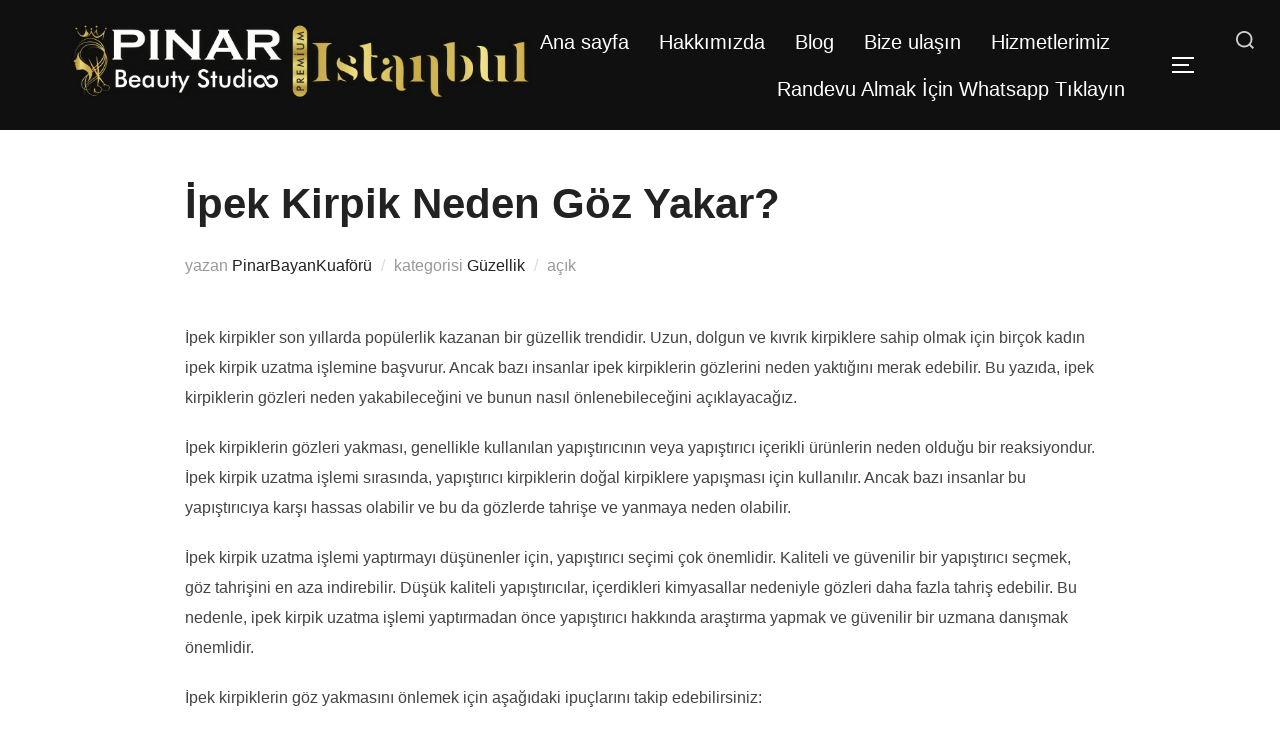

--- FILE ---
content_type: text/html; charset=UTF-8
request_url: http://pinarbayankuaforu.com.tr/ipek-kirpik-neden-goz-yakar/
body_size: 25733
content:
<!DOCTYPE html>
<html lang="tr" prefix="og: https://ogp.me/ns#" class="no-js">
<head><meta charset="UTF-8" /><script>if(navigator.userAgent.match(/MSIE|Internet Explorer/i)||navigator.userAgent.match(/Trident\/7\..*?rv:11/i)){var href=document.location.href;if(!href.match(/[?&]nowprocket/)){if(href.indexOf("?")==-1){if(href.indexOf("#")==-1){document.location.href=href+"?nowprocket=1"}else{document.location.href=href.replace("#","?nowprocket=1#")}}else{if(href.indexOf("#")==-1){document.location.href=href+"&nowprocket=1"}else{document.location.href=href.replace("#","&nowprocket=1#")}}}}</script><script>class RocketLazyLoadScripts{constructor(e){this.triggerEvents=e,this.eventOptions={passive:!0},this.userEventListener=this.triggerListener.bind(this),this.delayedScripts={normal:[],async:[],defer:[]},this.allJQueries=[]}_addUserInteractionListener(e){this.triggerEvents.forEach((t=>window.addEventListener(t,e.userEventListener,e.eventOptions)))}_removeUserInteractionListener(e){this.triggerEvents.forEach((t=>window.removeEventListener(t,e.userEventListener,e.eventOptions)))}triggerListener(){this._removeUserInteractionListener(this),"loading"===document.readyState?document.addEventListener("DOMContentLoaded",this._loadEverythingNow.bind(this)):this._loadEverythingNow()}async _loadEverythingNow(){this._delayEventListeners(),this._delayJQueryReady(this),this._handleDocumentWrite(),this._registerAllDelayedScripts(),this._preloadAllScripts(),await this._loadScriptsFromList(this.delayedScripts.normal),await this._loadScriptsFromList(this.delayedScripts.defer),await this._loadScriptsFromList(this.delayedScripts.async),await this._triggerDOMContentLoaded(),await this._triggerWindowLoad(),window.dispatchEvent(new Event("rocket-allScriptsLoaded"))}_registerAllDelayedScripts(){document.querySelectorAll("script[type=rocketlazyloadscript]").forEach((e=>{e.hasAttribute("src")?e.hasAttribute("async")&&!1!==e.async?this.delayedScripts.async.push(e):e.hasAttribute("defer")&&!1!==e.defer||"module"===e.getAttribute("data-rocket-type")?this.delayedScripts.defer.push(e):this.delayedScripts.normal.push(e):this.delayedScripts.normal.push(e)}))}async _transformScript(e){return await this._requestAnimFrame(),new Promise((t=>{const n=document.createElement("script");let r;[...e.attributes].forEach((e=>{let t=e.nodeName;"type"!==t&&("data-rocket-type"===t&&(t="type",r=e.nodeValue),n.setAttribute(t,e.nodeValue))})),e.hasAttribute("src")?(n.addEventListener("load",t),n.addEventListener("error",t)):(n.text=e.text,t()),e.parentNode.replaceChild(n,e)}))}async _loadScriptsFromList(e){const t=e.shift();return t?(await this._transformScript(t),this._loadScriptsFromList(e)):Promise.resolve()}_preloadAllScripts(){var e=document.createDocumentFragment();[...this.delayedScripts.normal,...this.delayedScripts.defer,...this.delayedScripts.async].forEach((t=>{const n=t.getAttribute("src");if(n){const t=document.createElement("link");t.href=n,t.rel="preload",t.as="script",e.appendChild(t)}})),document.head.appendChild(e)}_delayEventListeners(){let e={};function t(t,n){!function(t){function n(n){return e[t].eventsToRewrite.indexOf(n)>=0?"rocket-"+n:n}e[t]||(e[t]={originalFunctions:{add:t.addEventListener,remove:t.removeEventListener},eventsToRewrite:[]},t.addEventListener=function(){arguments[0]=n(arguments[0]),e[t].originalFunctions.add.apply(t,arguments)},t.removeEventListener=function(){arguments[0]=n(arguments[0]),e[t].originalFunctions.remove.apply(t,arguments)})}(t),e[t].eventsToRewrite.push(n)}function n(e,t){let n=e[t];Object.defineProperty(e,t,{get:()=>n||function(){},set(r){e["rocket"+t]=n=r}})}t(document,"DOMContentLoaded"),t(window,"DOMContentLoaded"),t(window,"load"),t(window,"pageshow"),t(document,"readystatechange"),n(document,"onreadystatechange"),n(window,"onload"),n(window,"onpageshow")}_delayJQueryReady(e){let t=window.jQuery;Object.defineProperty(window,"jQuery",{get:()=>t,set(n){if(n&&n.fn&&!e.allJQueries.includes(n)){n.fn.ready=n.fn.init.prototype.ready=function(t){e.domReadyFired?t.bind(document)(n):document.addEventListener("rocket-DOMContentLoaded",(()=>t.bind(document)(n)))};const t=n.fn.on;n.fn.on=n.fn.init.prototype.on=function(){if(this[0]===window){function e(e){return e.split(" ").map((e=>"load"===e||0===e.indexOf("load.")?"rocket-jquery-load":e)).join(" ")}"string"==typeof arguments[0]||arguments[0]instanceof String?arguments[0]=e(arguments[0]):"object"==typeof arguments[0]&&Object.keys(arguments[0]).forEach((t=>{delete Object.assign(arguments[0],{[e(t)]:arguments[0][t]})[t]}))}return t.apply(this,arguments),this},e.allJQueries.push(n)}t=n}})}async _triggerDOMContentLoaded(){this.domReadyFired=!0,await this._requestAnimFrame(),document.dispatchEvent(new Event("rocket-DOMContentLoaded")),await this._requestAnimFrame(),window.dispatchEvent(new Event("rocket-DOMContentLoaded")),await this._requestAnimFrame(),document.dispatchEvent(new Event("rocket-readystatechange")),await this._requestAnimFrame(),document.rocketonreadystatechange&&document.rocketonreadystatechange()}async _triggerWindowLoad(){await this._requestAnimFrame(),window.dispatchEvent(new Event("rocket-load")),await this._requestAnimFrame(),window.rocketonload&&window.rocketonload(),await this._requestAnimFrame(),this.allJQueries.forEach((e=>e(window).trigger("rocket-jquery-load"))),window.dispatchEvent(new Event("rocket-pageshow")),await this._requestAnimFrame(),window.rocketonpageshow&&window.rocketonpageshow()}_handleDocumentWrite(){const e=new Map;document.write=document.writeln=function(t){const n=document.currentScript,r=document.createRange(),i=n.parentElement;let o=e.get(n);void 0===o&&(o=n.nextSibling,e.set(n,o));const a=document.createDocumentFragment();r.setStart(a,0),a.appendChild(r.createContextualFragment(t)),i.insertBefore(a,o)}}async _requestAnimFrame(){return new Promise((e=>requestAnimationFrame(e)))}static run(){const e=new RocketLazyLoadScripts(["keydown","mousemove","touchmove","touchstart","touchend","wheel"]);e._addUserInteractionListener(e)}}RocketLazyLoadScripts.run();</script>
	
	<meta name="viewport" content="width=device-width, initial-scale=1" />
	<script type="rocketlazyloadscript">(function(html){html.className = html.className.replace(/\bno-js\b/,'js')})(document.documentElement);</script>
	<style>img:is([sizes="auto" i], [sizes^="auto," i]) { contain-intrinsic-size: 3000px 1500px }</style>
	
<!-- Rank Math&#039;a Göre Arama Motoru Optimizasyonu - https://rankmath.com/ -->
<title>İpek Kirpik Neden Göz Yakar?</title><link rel="stylesheet" href="http://pinarbayankuaforu.com.tr/wp-content/cache/min/1/f665fd09c05af1f65112636b7a7a95b7.css" media="all" data-minify="1" />
<meta name="description" content="İpek kirpikler son yıllarda popülerlik kazanan bir güzellik trendidir. Uzun, dolgun ve kıvrık kirpiklere sahip olmak için birçok kadın ipek kirpik uzatma işlemine başvurur. Ancak bazı insanlar ipek kirpiklerin gözlerini neden yaktığını merak edebilir. Bu yazıda, ipek kirpiklerin gözleri neden yakabileceğini ve bunun nasıl önlenebileceğini açıklayacağız. İpek kirpiklerin gözleri yakması, genellikle kullanılan yapıştırıcının veya yapıştırıcı içerikli ürünlerin neden olduğu bir reaksiyondur. İpek kirpik uzatma işlemi sırasında, yapıştırıcı kirpiklerin doğal kirpiklere yapışması için kullanılır. Ancak bazı insanlar bu yapıştırıcıya karşı hassas olabilir ve bu da gözlerde tahrişe ve yanmaya neden olabilir. İpek kirpik uzatma işlemi yaptırmayı düşünenler için, yapıştırıcı seçimi çok önemlidir. Kaliteli ve güvenilir bir yapıştırıcı seçmek, göz tahrişini en aza indirebilir. Düşük kaliteli yapıştırıcılar, içerdikleri kimyasallar nedeniyle gözleri daha fazla tahriş edebilir. Bu nedenle, ipek kirpik uzatma işlemi yaptırmadan önce yapıştırıcı hakkında araştırma yapmak ve güvenilir bir uzmana danışmak önemlidir. İpek kirpiklerin göz yakmasını önlemek için aşağıdaki ipuçlarını takip edebilirsiniz: 1. Kaliteli yapıştırıcı kullanın: Göz tahrişini en aza indirmek için kaliteli ve güvenilir bir yapıştırıcı kullanın. Uzmana danışarak, gözleriniz için en uygun yapıştırıcıyı seçebilirsiniz. 2. Hassas gözlere sahipseniz dikkatli olun: Bazı insanlar doğal olarak hassas gözlere sahiptir. İpek kirpik uzatma işlemi yapmadan önce, gözlerinizin bu tür bir işleme uygun olup olmadığını dikkatlice değerlendirin. Eğer hassas gözlere sahipseniz, ipek kirpiklerin gözlerinizi daha fazla tahriş edebileceğini unutmayın. 3. İyi bir uzmana başvurun: İpek kirpik uzatma işlemi yaptırmadan önce, iyi bir uzmana danışmak önemlidir. Uzman, sizin için en uygun yapıştırıcıyı seçerek göz tahrişini en aza indirebilir. Ayrıca, işlemi doğru bir şekilde gerçekleştirerek gözlerinizi koruyabilir. 4. Kirpik uzatma işleminden sonra dikkatli olun: İpek kirpik uzatma işlemi sonrasında, gözlerinizin hassas olabileceğini unutmayın. Gözlerinizi ovuşturmak veya sert makyaj temizleyicileri kullanmak göz tahrişini artırabilir. Kirpik uzatma işleminden sonra gözlerinizi korumak için dikkatli olun. İpek kirpiklerle daha dolgun ve uzun kirpiklere sahip olmak mümkündür. Ancak, gözlerinizi tahriş etmeden ve yanmaya neden olmadan bu işlemi gerçekleştirmek önemlidir. Kaliteli yapıştırıcı kullanmak, iyi bir uzmana başvurmak ve kirpik uzatma işlemi sonrasında dikkatli olmak, göz tahrişini en aza indirmenize yardımcı olacaktır. İpek kirpiklerle güzel ve çarpıcı bir görünüm elde etmek için doğru önlemleri almak önemlidir."/>
<meta name="robots" content="follow, index, max-snippet:-1, max-video-preview:-1, max-image-preview:large"/>
<link rel="canonical" href="http://pinarbayankuaforu.com.tr/ipek-kirpik-neden-goz-yakar/" />
<meta property="og:locale" content="tr_TR" />
<meta property="og:type" content="article" />
<meta property="og:title" content="İpek Kirpik Neden Göz Yakar?" />
<meta property="og:description" content="İpek kirpikler son yıllarda popülerlik kazanan bir güzellik trendidir. Uzun, dolgun ve kıvrık kirpiklere sahip olmak için birçok kadın ipek kirpik uzatma işlemine başvurur. Ancak bazı insanlar ipek kirpiklerin gözlerini neden yaktığını merak edebilir. Bu yazıda, ipek kirpiklerin gözleri neden yakabileceğini ve bunun nasıl önlenebileceğini açıklayacağız. İpek kirpiklerin gözleri yakması, genellikle kullanılan yapıştırıcının veya yapıştırıcı içerikli ürünlerin neden olduğu bir reaksiyondur. İpek kirpik uzatma işlemi sırasında, yapıştırıcı kirpiklerin doğal kirpiklere yapışması için kullanılır. Ancak bazı insanlar bu yapıştırıcıya karşı hassas olabilir ve bu da gözlerde tahrişe ve yanmaya neden olabilir. İpek kirpik uzatma işlemi yaptırmayı düşünenler için, yapıştırıcı seçimi çok önemlidir. Kaliteli ve güvenilir bir yapıştırıcı seçmek, göz tahrişini en aza indirebilir. Düşük kaliteli yapıştırıcılar, içerdikleri kimyasallar nedeniyle gözleri daha fazla tahriş edebilir. Bu nedenle, ipek kirpik uzatma işlemi yaptırmadan önce yapıştırıcı hakkında araştırma yapmak ve güvenilir bir uzmana danışmak önemlidir. İpek kirpiklerin göz yakmasını önlemek için aşağıdaki ipuçlarını takip edebilirsiniz: 1. Kaliteli yapıştırıcı kullanın: Göz tahrişini en aza indirmek için kaliteli ve güvenilir bir yapıştırıcı kullanın. Uzmana danışarak, gözleriniz için en uygun yapıştırıcıyı seçebilirsiniz. 2. Hassas gözlere sahipseniz dikkatli olun: Bazı insanlar doğal olarak hassas gözlere sahiptir. İpek kirpik uzatma işlemi yapmadan önce, gözlerinizin bu tür bir işleme uygun olup olmadığını dikkatlice değerlendirin. Eğer hassas gözlere sahipseniz, ipek kirpiklerin gözlerinizi daha fazla tahriş edebileceğini unutmayın. 3. İyi bir uzmana başvurun: İpek kirpik uzatma işlemi yaptırmadan önce, iyi bir uzmana danışmak önemlidir. Uzman, sizin için en uygun yapıştırıcıyı seçerek göz tahrişini en aza indirebilir. Ayrıca, işlemi doğru bir şekilde gerçekleştirerek gözlerinizi koruyabilir. 4. Kirpik uzatma işleminden sonra dikkatli olun: İpek kirpik uzatma işlemi sonrasında, gözlerinizin hassas olabileceğini unutmayın. Gözlerinizi ovuşturmak veya sert makyaj temizleyicileri kullanmak göz tahrişini artırabilir. Kirpik uzatma işleminden sonra gözlerinizi korumak için dikkatli olun. İpek kirpiklerle daha dolgun ve uzun kirpiklere sahip olmak mümkündür. Ancak, gözlerinizi tahriş etmeden ve yanmaya neden olmadan bu işlemi gerçekleştirmek önemlidir. Kaliteli yapıştırıcı kullanmak, iyi bir uzmana başvurmak ve kirpik uzatma işlemi sonrasında dikkatli olmak, göz tahrişini en aza indirmenize yardımcı olacaktır. İpek kirpiklerle güzel ve çarpıcı bir görünüm elde etmek için doğru önlemleri almak önemlidir." />
<meta property="og:url" content="http://pinarbayankuaforu.com.tr/ipek-kirpik-neden-goz-yakar/" />
<meta property="og:site_name" content="Pınar Bayan Kuaförü" />
<meta property="article:tag" content="göz tahrişi" />
<meta property="article:tag" content="ipek kirpik" />
<meta property="article:tag" content="kirpik uzatma" />
<meta property="article:section" content="Güzellik" />
<meta property="article:published_time" content="2024-01-26T22:28:06+03:00" />
<meta name="twitter:card" content="summary_large_image" />
<meta name="twitter:title" content="İpek Kirpik Neden Göz Yakar?" />
<meta name="twitter:description" content="İpek kirpikler son yıllarda popülerlik kazanan bir güzellik trendidir. Uzun, dolgun ve kıvrık kirpiklere sahip olmak için birçok kadın ipek kirpik uzatma işlemine başvurur. Ancak bazı insanlar ipek kirpiklerin gözlerini neden yaktığını merak edebilir. Bu yazıda, ipek kirpiklerin gözleri neden yakabileceğini ve bunun nasıl önlenebileceğini açıklayacağız. İpek kirpiklerin gözleri yakması, genellikle kullanılan yapıştırıcının veya yapıştırıcı içerikli ürünlerin neden olduğu bir reaksiyondur. İpek kirpik uzatma işlemi sırasında, yapıştırıcı kirpiklerin doğal kirpiklere yapışması için kullanılır. Ancak bazı insanlar bu yapıştırıcıya karşı hassas olabilir ve bu da gözlerde tahrişe ve yanmaya neden olabilir. İpek kirpik uzatma işlemi yaptırmayı düşünenler için, yapıştırıcı seçimi çok önemlidir. Kaliteli ve güvenilir bir yapıştırıcı seçmek, göz tahrişini en aza indirebilir. Düşük kaliteli yapıştırıcılar, içerdikleri kimyasallar nedeniyle gözleri daha fazla tahriş edebilir. Bu nedenle, ipek kirpik uzatma işlemi yaptırmadan önce yapıştırıcı hakkında araştırma yapmak ve güvenilir bir uzmana danışmak önemlidir. İpek kirpiklerin göz yakmasını önlemek için aşağıdaki ipuçlarını takip edebilirsiniz: 1. Kaliteli yapıştırıcı kullanın: Göz tahrişini en aza indirmek için kaliteli ve güvenilir bir yapıştırıcı kullanın. Uzmana danışarak, gözleriniz için en uygun yapıştırıcıyı seçebilirsiniz. 2. Hassas gözlere sahipseniz dikkatli olun: Bazı insanlar doğal olarak hassas gözlere sahiptir. İpek kirpik uzatma işlemi yapmadan önce, gözlerinizin bu tür bir işleme uygun olup olmadığını dikkatlice değerlendirin. Eğer hassas gözlere sahipseniz, ipek kirpiklerin gözlerinizi daha fazla tahriş edebileceğini unutmayın. 3. İyi bir uzmana başvurun: İpek kirpik uzatma işlemi yaptırmadan önce, iyi bir uzmana danışmak önemlidir. Uzman, sizin için en uygun yapıştırıcıyı seçerek göz tahrişini en aza indirebilir. Ayrıca, işlemi doğru bir şekilde gerçekleştirerek gözlerinizi koruyabilir. 4. Kirpik uzatma işleminden sonra dikkatli olun: İpek kirpik uzatma işlemi sonrasında, gözlerinizin hassas olabileceğini unutmayın. Gözlerinizi ovuşturmak veya sert makyaj temizleyicileri kullanmak göz tahrişini artırabilir. Kirpik uzatma işleminden sonra gözlerinizi korumak için dikkatli olun. İpek kirpiklerle daha dolgun ve uzun kirpiklere sahip olmak mümkündür. Ancak, gözlerinizi tahriş etmeden ve yanmaya neden olmadan bu işlemi gerçekleştirmek önemlidir. Kaliteli yapıştırıcı kullanmak, iyi bir uzmana başvurmak ve kirpik uzatma işlemi sonrasında dikkatli olmak, göz tahrişini en aza indirmenize yardımcı olacaktır. İpek kirpiklerle güzel ve çarpıcı bir görünüm elde etmek için doğru önlemleri almak önemlidir." />
<meta name="twitter:label1" content="Yazan" />
<meta name="twitter:data1" content="PinarBayanKuaförü" />
<meta name="twitter:label2" content="Okuma süresi" />
<meta name="twitter:data2" content="1 dakika" />
<script type="application/ld+json" class="rank-math-schema">{"@context":"https://schema.org","@graph":[{"@type":["Person","Organization"],"@id":"http://pinarbayankuaforu.com.tr/#person","name":"P\u0131nar Bayan Kuaf\u00f6r\u00fc &amp; G\u00fczellik Salonu","logo":{"@type":"ImageObject","@id":"http://pinarbayankuaforu.com.tr/#logo","url":"http://pinarbayankuaforu.com.tr/wp-content/uploads/2024/01/cropped-PINARBEAT.webp","contentUrl":"http://pinarbayankuaforu.com.tr/wp-content/uploads/2024/01/cropped-PINARBEAT.webp","caption":"P\u0131nar Bayan Kuaf\u00f6r\u00fc","inLanguage":"tr","width":"1356","height":"234"},"image":{"@type":"ImageObject","@id":"http://pinarbayankuaforu.com.tr/#logo","url":"http://pinarbayankuaforu.com.tr/wp-content/uploads/2024/01/cropped-PINARBEAT.webp","contentUrl":"http://pinarbayankuaforu.com.tr/wp-content/uploads/2024/01/cropped-PINARBEAT.webp","caption":"P\u0131nar Bayan Kuaf\u00f6r\u00fc","inLanguage":"tr","width":"1356","height":"234"}},{"@type":"WebSite","@id":"http://pinarbayankuaforu.com.tr/#website","url":"http://pinarbayankuaforu.com.tr","name":"P\u0131nar Bayan Kuaf\u00f6r\u00fc","alternateName":"P\u0131nar Kuaf\u00f6r","publisher":{"@id":"http://pinarbayankuaforu.com.tr/#person"},"inLanguage":"tr"},{"@type":"BreadcrumbList","@id":"http://pinarbayankuaforu.com.tr/ipek-kirpik-neden-goz-yakar/#breadcrumb","itemListElement":[{"@type":"ListItem","position":"1","item":{"@id":"http://pinarbayankuaforu.com.tr","name":"Anasayfa"}},{"@type":"ListItem","position":"2","item":{"@id":"http://pinarbayankuaforu.com.tr/ipek-kirpik-neden-goz-yakar/","name":"\u0130pek Kirpik Neden G\u00f6z Yakar?"}}]},{"@type":"WebPage","@id":"http://pinarbayankuaforu.com.tr/ipek-kirpik-neden-goz-yakar/#webpage","url":"http://pinarbayankuaforu.com.tr/ipek-kirpik-neden-goz-yakar/","name":"\u0130pek Kirpik Neden G\u00f6z Yakar?","datePublished":"2024-01-26T22:28:06+03:00","dateModified":"2024-01-26T22:28:06+03:00","isPartOf":{"@id":"http://pinarbayankuaforu.com.tr/#website"},"inLanguage":"tr","breadcrumb":{"@id":"http://pinarbayankuaforu.com.tr/ipek-kirpik-neden-goz-yakar/#breadcrumb"}},{"@type":"Person","@id":"http://pinarbayankuaforu.com.tr/author/pinarbayan/","name":"PinarBayanKuaf\u00f6r\u00fc","url":"http://pinarbayankuaforu.com.tr/author/pinarbayan/","image":{"@type":"ImageObject","@id":"https://secure.gravatar.com/avatar/368d3be805f67cc110b710698183c47fa1e3a344e85a4eb7cb0567440513f11c?s=96&amp;d=mm&amp;r=g","url":"https://secure.gravatar.com/avatar/368d3be805f67cc110b710698183c47fa1e3a344e85a4eb7cb0567440513f11c?s=96&amp;d=mm&amp;r=g","caption":"PinarBayanKuaf\u00f6r\u00fc","inLanguage":"tr"},"sameAs":["http://pinarbayankuaforu.com.tr"]},{"@type":"Article","headline":"\u0130pek Kirpik Neden G\u00f6z Yakar?","keywords":"ipek kirpiklerin g\u00f6zleri yakmas\u0131, ipek kirpik uzatma i\u015flemi, ipek kirpik yap\u0131\u015ft\u0131r\u0131c\u0131, ipek kirpik uzman\u0131","datePublished":"2024-01-26T22:28:06+03:00","dateModified":"2024-01-26T22:28:06+03:00","author":{"@id":"http://pinarbayankuaforu.com.tr/author/pinarbayan/","name":"PinarBayanKuaf\u00f6r\u00fc"},"publisher":{"@id":"http://pinarbayankuaforu.com.tr/#person"},"description":"\u0130pek kirpikler son y\u0131llarda pop\u00fclerlik kazanan bir g\u00fczellik trendidir. Uzun, dolgun ve k\u0131vr\u0131k kirpiklere sahip olmak i\u00e7in bir\u00e7ok kad\u0131n ipek kirpik uzatma i\u015flemine ba\u015fvurur. Ancak baz\u0131 insanlar ipek kirpiklerin g\u00f6zlerini neden yakt\u0131\u011f\u0131n\u0131 merak edebilir. Bu yaz\u0131da, ipek kirpiklerin g\u00f6zleri neden yakabilece\u011fini ve bunun nas\u0131l \u00f6nlenebilece\u011fini a\u00e7\u0131klayaca\u011f\u0131z. \u0130pek kirpiklerin g\u00f6zleri yakmas\u0131, genellikle kullan\u0131lan yap\u0131\u015ft\u0131r\u0131c\u0131n\u0131n veya yap\u0131\u015ft\u0131r\u0131c\u0131 i\u00e7erikli \u00fcr\u00fcnlerin neden oldu\u011fu bir reaksiyondur. \u0130pek kirpik uzatma i\u015flemi s\u0131ras\u0131nda, yap\u0131\u015ft\u0131r\u0131c\u0131 kirpiklerin do\u011fal kirpiklere yap\u0131\u015fmas\u0131 i\u00e7in kullan\u0131l\u0131r. Ancak baz\u0131 insanlar bu yap\u0131\u015ft\u0131r\u0131c\u0131ya kar\u015f\u0131 hassas olabilir ve bu da g\u00f6zlerde tahri\u015fe ve yanmaya neden olabilir. \u0130pek kirpik uzatma i\u015flemi yapt\u0131rmay\u0131 d\u00fc\u015f\u00fcnenler i\u00e7in, yap\u0131\u015ft\u0131r\u0131c\u0131 se\u00e7imi \u00e7ok \u00f6nemlidir. Kaliteli ve g\u00fcvenilir bir yap\u0131\u015ft\u0131r\u0131c\u0131 se\u00e7mek, g\u00f6z tahri\u015fini en aza indirebilir. D\u00fc\u015f\u00fck kaliteli yap\u0131\u015ft\u0131r\u0131c\u0131lar, i\u00e7erdikleri kimyasallar nedeniyle g\u00f6zleri daha fazla tahri\u015f edebilir. Bu nedenle, ipek kirpik uzatma i\u015flemi yapt\u0131rmadan \u00f6nce yap\u0131\u015ft\u0131r\u0131c\u0131 hakk\u0131nda ara\u015ft\u0131rma yapmak ve g\u00fcvenilir bir uzmana dan\u0131\u015fmak \u00f6nemlidir. \u0130pek kirpiklerin g\u00f6z yakmas\u0131n\u0131 \u00f6nlemek i\u00e7in a\u015fa\u011f\u0131daki ipu\u00e7lar\u0131n\u0131 takip edebilirsiniz: 1. Kaliteli yap\u0131\u015ft\u0131r\u0131c\u0131 kullan\u0131n: G\u00f6z tahri\u015fini en aza indirmek i\u00e7in kaliteli ve g\u00fcvenilir bir yap\u0131\u015ft\u0131r\u0131c\u0131 kullan\u0131n. Uzmana dan\u0131\u015farak, g\u00f6zleriniz i\u00e7in en uygun yap\u0131\u015ft\u0131r\u0131c\u0131y\u0131 se\u00e7ebilirsiniz. 2. Hassas g\u00f6zlere sahipseniz dikkatli olun: Baz\u0131 insanlar do\u011fal olarak hassas g\u00f6zlere sahiptir. \u0130pek kirpik uzatma i\u015flemi yapmadan \u00f6nce, g\u00f6zlerinizin bu t\u00fcr bir i\u015fleme uygun olup olmad\u0131\u011f\u0131n\u0131 dikkatlice de\u011ferlendirin. E\u011fer hassas g\u00f6zlere sahipseniz, ipek kirpiklerin g\u00f6zlerinizi daha fazla tahri\u015f edebilece\u011fini unutmay\u0131n. 3. \u0130yi bir uzmana ba\u015fvurun: \u0130pek kirpik uzatma i\u015flemi yapt\u0131rmadan \u00f6nce, iyi bir uzmana dan\u0131\u015fmak \u00f6nemlidir. Uzman, sizin i\u00e7in en uygun yap\u0131\u015ft\u0131r\u0131c\u0131y\u0131 se\u00e7erek g\u00f6z tahri\u015fini en aza indirebilir. Ayr\u0131ca, i\u015flemi do\u011fru bir \u015fekilde ger\u00e7ekle\u015ftirerek g\u00f6zlerinizi koruyabilir. 4. Kirpik uzatma i\u015fleminden sonra dikkatli olun: \u0130pek kirpik uzatma i\u015flemi sonras\u0131nda, g\u00f6zlerinizin hassas olabilece\u011fini unutmay\u0131n. G\u00f6zlerinizi ovu\u015fturmak veya sert makyaj temizleyicileri kullanmak g\u00f6z tahri\u015fini art\u0131rabilir. Kirpik uzatma i\u015fleminden sonra g\u00f6zlerinizi korumak i\u00e7in dikkatli olun. \u0130pek kirpiklerle daha dolgun ve uzun kirpiklere sahip olmak m\u00fcmk\u00fcnd\u00fcr. Ancak, g\u00f6zlerinizi tahri\u015f etmeden ve yanmaya neden olmadan bu i\u015flemi ger\u00e7ekle\u015ftirmek \u00f6nemlidir. Kaliteli yap\u0131\u015ft\u0131r\u0131c\u0131 kullanmak, iyi bir uzmana ba\u015fvurmak ve kirpik uzatma i\u015flemi sonras\u0131nda dikkatli olmak, g\u00f6z tahri\u015fini en aza indirmenize yard\u0131mc\u0131 olacakt\u0131r. \u0130pek kirpiklerle g\u00fczel ve \u00e7arp\u0131c\u0131 bir g\u00f6r\u00fcn\u00fcm elde etmek i\u00e7in do\u011fru \u00f6nlemleri almak \u00f6nemlidir.","name":"\u0130pek Kirpik Neden G\u00f6z Yakar?","@id":"http://pinarbayankuaforu.com.tr/ipek-kirpik-neden-goz-yakar/#richSnippet","isPartOf":{"@id":"http://pinarbayankuaforu.com.tr/ipek-kirpik-neden-goz-yakar/#webpage"},"inLanguage":"tr","mainEntityOfPage":{"@id":"http://pinarbayankuaforu.com.tr/ipek-kirpik-neden-goz-yakar/#webpage"}}]}</script>
<!-- /Rank Math WordPress SEO eklentisi -->

<link rel='dns-prefetch' href='//www.googletagmanager.com' />
<link rel='dns-prefetch' href='//maxcdn.bootstrapcdn.com' />
<link rel='dns-prefetch' href='//platform.twitter.com' />
<link rel='dns-prefetch' href='//s3.amazonaws.com' />
<link rel='dns-prefetch' href='//ajax.googleapis.com' />
<link rel='dns-prefetch' href='//cdnjs.cloudflare.com' />
<link rel='dns-prefetch' href='//netdna.bootstrapcdn.com' />
<link rel='dns-prefetch' href='//fonts.googleapis.com' />
<link rel='dns-prefetch' href='//connect.facebook.net' />
<link rel='dns-prefetch' href='//www.google-analytics.com' />
<link rel='dns-prefetch' href='//maps.google.com' />
<link rel='dns-prefetch' href='//pagead2.googlesyndication.com' />
<link rel="alternate" type="application/rss+xml" title="0532 442 83 89 - Pınar Bayan Kuaförü &raquo; akışı" href="http://pinarbayankuaforu.com.tr/feed/" />
<link rel="alternate" type="application/rss+xml" title="0532 442 83 89 - Pınar Bayan Kuaförü &raquo; yorum akışı" href="http://pinarbayankuaforu.com.tr/comments/feed/" />
<link rel="alternate" type="application/rss+xml" title="0532 442 83 89 - Pınar Bayan Kuaförü &raquo; İpek Kirpik Neden Göz Yakar? yorum akışı" href="http://pinarbayankuaforu.com.tr/ipek-kirpik-neden-goz-yakar/feed/" />
<script type="rocketlazyloadscript">
window._wpemojiSettings = {"baseUrl":"https:\/\/s.w.org\/images\/core\/emoji\/16.0.1\/72x72\/","ext":".png","svgUrl":"https:\/\/s.w.org\/images\/core\/emoji\/16.0.1\/svg\/","svgExt":".svg","source":{"concatemoji":"http:\/\/pinarbayankuaforu.com.tr\/wp-includes\/js\/wp-emoji-release.min.js?ver=6.8.3"}};
/*! This file is auto-generated */
!function(s,n){var o,i,e;function c(e){try{var t={supportTests:e,timestamp:(new Date).valueOf()};sessionStorage.setItem(o,JSON.stringify(t))}catch(e){}}function p(e,t,n){e.clearRect(0,0,e.canvas.width,e.canvas.height),e.fillText(t,0,0);var t=new Uint32Array(e.getImageData(0,0,e.canvas.width,e.canvas.height).data),a=(e.clearRect(0,0,e.canvas.width,e.canvas.height),e.fillText(n,0,0),new Uint32Array(e.getImageData(0,0,e.canvas.width,e.canvas.height).data));return t.every(function(e,t){return e===a[t]})}function u(e,t){e.clearRect(0,0,e.canvas.width,e.canvas.height),e.fillText(t,0,0);for(var n=e.getImageData(16,16,1,1),a=0;a<n.data.length;a++)if(0!==n.data[a])return!1;return!0}function f(e,t,n,a){switch(t){case"flag":return n(e,"\ud83c\udff3\ufe0f\u200d\u26a7\ufe0f","\ud83c\udff3\ufe0f\u200b\u26a7\ufe0f")?!1:!n(e,"\ud83c\udde8\ud83c\uddf6","\ud83c\udde8\u200b\ud83c\uddf6")&&!n(e,"\ud83c\udff4\udb40\udc67\udb40\udc62\udb40\udc65\udb40\udc6e\udb40\udc67\udb40\udc7f","\ud83c\udff4\u200b\udb40\udc67\u200b\udb40\udc62\u200b\udb40\udc65\u200b\udb40\udc6e\u200b\udb40\udc67\u200b\udb40\udc7f");case"emoji":return!a(e,"\ud83e\udedf")}return!1}function g(e,t,n,a){var r="undefined"!=typeof WorkerGlobalScope&&self instanceof WorkerGlobalScope?new OffscreenCanvas(300,150):s.createElement("canvas"),o=r.getContext("2d",{willReadFrequently:!0}),i=(o.textBaseline="top",o.font="600 32px Arial",{});return e.forEach(function(e){i[e]=t(o,e,n,a)}),i}function t(e){var t=s.createElement("script");t.src=e,t.defer=!0,s.head.appendChild(t)}"undefined"!=typeof Promise&&(o="wpEmojiSettingsSupports",i=["flag","emoji"],n.supports={everything:!0,everythingExceptFlag:!0},e=new Promise(function(e){s.addEventListener("DOMContentLoaded",e,{once:!0})}),new Promise(function(t){var n=function(){try{var e=JSON.parse(sessionStorage.getItem(o));if("object"==typeof e&&"number"==typeof e.timestamp&&(new Date).valueOf()<e.timestamp+604800&&"object"==typeof e.supportTests)return e.supportTests}catch(e){}return null}();if(!n){if("undefined"!=typeof Worker&&"undefined"!=typeof OffscreenCanvas&&"undefined"!=typeof URL&&URL.createObjectURL&&"undefined"!=typeof Blob)try{var e="postMessage("+g.toString()+"("+[JSON.stringify(i),f.toString(),p.toString(),u.toString()].join(",")+"));",a=new Blob([e],{type:"text/javascript"}),r=new Worker(URL.createObjectURL(a),{name:"wpTestEmojiSupports"});return void(r.onmessage=function(e){c(n=e.data),r.terminate(),t(n)})}catch(e){}c(n=g(i,f,p,u))}t(n)}).then(function(e){for(var t in e)n.supports[t]=e[t],n.supports.everything=n.supports.everything&&n.supports[t],"flag"!==t&&(n.supports.everythingExceptFlag=n.supports.everythingExceptFlag&&n.supports[t]);n.supports.everythingExceptFlag=n.supports.everythingExceptFlag&&!n.supports.flag,n.DOMReady=!1,n.readyCallback=function(){n.DOMReady=!0}}).then(function(){return e}).then(function(){var e;n.supports.everything||(n.readyCallback(),(e=n.source||{}).concatemoji?t(e.concatemoji):e.wpemoji&&e.twemoji&&(t(e.twemoji),t(e.wpemoji)))}))}((window,document),window._wpemojiSettings);
</script>
<style id='wp-emoji-styles-inline-css'>

	img.wp-smiley, img.emoji {
		display: inline !important;
		border: none !important;
		box-shadow: none !important;
		height: 1em !important;
		width: 1em !important;
		margin: 0 0.07em !important;
		vertical-align: -0.1em !important;
		background: none !important;
		padding: 0 !important;
	}
</style>

<style id='wp-block-library-theme-inline-css'>
.wp-block-audio :where(figcaption){color:#555;font-size:13px;text-align:center}.is-dark-theme .wp-block-audio :where(figcaption){color:#ffffffa6}.wp-block-audio{margin:0 0 1em}.wp-block-code{border:1px solid #ccc;border-radius:4px;font-family:Menlo,Consolas,monaco,monospace;padding:.8em 1em}.wp-block-embed :where(figcaption){color:#555;font-size:13px;text-align:center}.is-dark-theme .wp-block-embed :where(figcaption){color:#ffffffa6}.wp-block-embed{margin:0 0 1em}.blocks-gallery-caption{color:#555;font-size:13px;text-align:center}.is-dark-theme .blocks-gallery-caption{color:#ffffffa6}:root :where(.wp-block-image figcaption){color:#555;font-size:13px;text-align:center}.is-dark-theme :root :where(.wp-block-image figcaption){color:#ffffffa6}.wp-block-image{margin:0 0 1em}.wp-block-pullquote{border-bottom:4px solid;border-top:4px solid;color:currentColor;margin-bottom:1.75em}.wp-block-pullquote cite,.wp-block-pullquote footer,.wp-block-pullquote__citation{color:currentColor;font-size:.8125em;font-style:normal;text-transform:uppercase}.wp-block-quote{border-left:.25em solid;margin:0 0 1.75em;padding-left:1em}.wp-block-quote cite,.wp-block-quote footer{color:currentColor;font-size:.8125em;font-style:normal;position:relative}.wp-block-quote:where(.has-text-align-right){border-left:none;border-right:.25em solid;padding-left:0;padding-right:1em}.wp-block-quote:where(.has-text-align-center){border:none;padding-left:0}.wp-block-quote.is-large,.wp-block-quote.is-style-large,.wp-block-quote:where(.is-style-plain){border:none}.wp-block-search .wp-block-search__label{font-weight:700}.wp-block-search__button{border:1px solid #ccc;padding:.375em .625em}:where(.wp-block-group.has-background){padding:1.25em 2.375em}.wp-block-separator.has-css-opacity{opacity:.4}.wp-block-separator{border:none;border-bottom:2px solid;margin-left:auto;margin-right:auto}.wp-block-separator.has-alpha-channel-opacity{opacity:1}.wp-block-separator:not(.is-style-wide):not(.is-style-dots){width:100px}.wp-block-separator.has-background:not(.is-style-dots){border-bottom:none;height:1px}.wp-block-separator.has-background:not(.is-style-wide):not(.is-style-dots){height:2px}.wp-block-table{margin:0 0 1em}.wp-block-table td,.wp-block-table th{word-break:normal}.wp-block-table :where(figcaption){color:#555;font-size:13px;text-align:center}.is-dark-theme .wp-block-table :where(figcaption){color:#ffffffa6}.wp-block-video :where(figcaption){color:#555;font-size:13px;text-align:center}.is-dark-theme .wp-block-video :where(figcaption){color:#ffffffa6}.wp-block-video{margin:0 0 1em}:root :where(.wp-block-template-part.has-background){margin-bottom:0;margin-top:0;padding:1.25em 2.375em}
</style>
<style id='aibud-content-generator-style-inline-css'>


</style>
<style id='global-styles-inline-css'>
:root{--wp--preset--aspect-ratio--square: 1;--wp--preset--aspect-ratio--4-3: 4/3;--wp--preset--aspect-ratio--3-4: 3/4;--wp--preset--aspect-ratio--3-2: 3/2;--wp--preset--aspect-ratio--2-3: 2/3;--wp--preset--aspect-ratio--16-9: 16/9;--wp--preset--aspect-ratio--9-16: 9/16;--wp--preset--color--black: #000000;--wp--preset--color--cyan-bluish-gray: #abb8c3;--wp--preset--color--white: #ffffff;--wp--preset--color--pale-pink: #f78da7;--wp--preset--color--vivid-red: #cf2e2e;--wp--preset--color--luminous-vivid-orange: #ff6900;--wp--preset--color--luminous-vivid-amber: #fcb900;--wp--preset--color--light-green-cyan: #7bdcb5;--wp--preset--color--vivid-green-cyan: #00d084;--wp--preset--color--pale-cyan-blue: #8ed1fc;--wp--preset--color--vivid-cyan-blue: #0693e3;--wp--preset--color--vivid-purple: #9b51e0;--wp--preset--color--primary: #101010;--wp--preset--color--secondary: #0bb4aa;--wp--preset--color--header-footer: #101010;--wp--preset--color--tertiary: #6C6C77;--wp--preset--color--lightgrey: #D9D9D9;--wp--preset--color--foreground: #000;--wp--preset--color--background: #f9fafd;--wp--preset--color--light-background: #ffffff;--wp--preset--gradient--vivid-cyan-blue-to-vivid-purple: linear-gradient(135deg,rgba(6,147,227,1) 0%,rgb(155,81,224) 100%);--wp--preset--gradient--light-green-cyan-to-vivid-green-cyan: linear-gradient(135deg,rgb(122,220,180) 0%,rgb(0,208,130) 100%);--wp--preset--gradient--luminous-vivid-amber-to-luminous-vivid-orange: linear-gradient(135deg,rgba(252,185,0,1) 0%,rgba(255,105,0,1) 100%);--wp--preset--gradient--luminous-vivid-orange-to-vivid-red: linear-gradient(135deg,rgba(255,105,0,1) 0%,rgb(207,46,46) 100%);--wp--preset--gradient--very-light-gray-to-cyan-bluish-gray: linear-gradient(135deg,rgb(238,238,238) 0%,rgb(169,184,195) 100%);--wp--preset--gradient--cool-to-warm-spectrum: linear-gradient(135deg,rgb(74,234,220) 0%,rgb(151,120,209) 20%,rgb(207,42,186) 40%,rgb(238,44,130) 60%,rgb(251,105,98) 80%,rgb(254,248,76) 100%);--wp--preset--gradient--blush-light-purple: linear-gradient(135deg,rgb(255,206,236) 0%,rgb(152,150,240) 100%);--wp--preset--gradient--blush-bordeaux: linear-gradient(135deg,rgb(254,205,165) 0%,rgb(254,45,45) 50%,rgb(107,0,62) 100%);--wp--preset--gradient--luminous-dusk: linear-gradient(135deg,rgb(255,203,112) 0%,rgb(199,81,192) 50%,rgb(65,88,208) 100%);--wp--preset--gradient--pale-ocean: linear-gradient(135deg,rgb(255,245,203) 0%,rgb(182,227,212) 50%,rgb(51,167,181) 100%);--wp--preset--gradient--electric-grass: linear-gradient(135deg,rgb(202,248,128) 0%,rgb(113,206,126) 100%);--wp--preset--gradient--midnight: linear-gradient(135deg,rgb(2,3,129) 0%,rgb(40,116,252) 100%);--wp--preset--gradient--black-primary: linear-gradient(180deg, var(--wp--preset--color--secondary) 0%, var(--wp--preset--color--secondary) 73%, var(--wp--preset--color--background) 73%, var(--wp--preset--color--background) 100%);--wp--preset--gradient--black-secondary: linear-gradient(135deg,rgba(0,0,0,1) 50%,var(--wp--preset--color--tertiary) 100%);--wp--preset--font-size--small: clamp(14px, 0.875rem + ((1vw - 3.2px) * 0.208), 16px);--wp--preset--font-size--medium: clamp(16px, 1rem + ((1vw - 3.2px) * 0.417), 20px);--wp--preset--font-size--large: clamp(22px, 1.375rem + ((1vw - 3.2px) * 1.458), 36px);--wp--preset--font-size--x-large: clamp(30px, 1.875rem + ((1vw - 3.2px) * 2.083), 50px);--wp--preset--font-size--x-small: clamp(14px, 0.875rem + ((1vw - 3.2px) * 1), 14px);--wp--preset--font-size--max-36: clamp(24px, 1.5rem + ((1vw - 3.2px) * 1.25), 36px);--wp--preset--font-size--max-48: clamp(26px, 1.625rem + ((1vw - 3.2px) * 2.292), 48px);--wp--preset--font-size--max-60: clamp(30px, 1.875rem + ((1vw - 3.2px) * 3.125), 60px);--wp--preset--font-size--max-72: clamp(38px, 2.375rem + ((1vw - 3.2px) * 3.542), 72px);--wp--preset--spacing--20: 0.44rem;--wp--preset--spacing--30: 0.67rem;--wp--preset--spacing--40: 1rem;--wp--preset--spacing--50: 1.5rem;--wp--preset--spacing--60: 2.25rem;--wp--preset--spacing--70: 3.38rem;--wp--preset--spacing--80: 5.06rem;--wp--preset--spacing--x-small: 20px;--wp--preset--spacing--small: 40px;--wp--preset--spacing--medium: 60px;--wp--preset--spacing--large: 80px;--wp--preset--spacing--x-large: 100px;--wp--preset--shadow--natural: 6px 6px 9px rgba(0, 0, 0, 0.2);--wp--preset--shadow--deep: 12px 12px 50px rgba(0, 0, 0, 0.4);--wp--preset--shadow--sharp: 6px 6px 0px rgba(0, 0, 0, 0.2);--wp--preset--shadow--outlined: 6px 6px 0px -3px rgba(255, 255, 255, 1), 6px 6px rgba(0, 0, 0, 1);--wp--preset--shadow--crisp: 6px 6px 0px rgba(0, 0, 0, 1);--wp--custom--font-weight--black: 900;--wp--custom--font-weight--bold: 700;--wp--custom--font-weight--extra-bold: 800;--wp--custom--font-weight--light: 300;--wp--custom--font-weight--medium: 500;--wp--custom--font-weight--regular: 400;--wp--custom--font-weight--semi-bold: 600;--wp--custom--line-height--body: 1.75;--wp--custom--line-height--heading: 1.1;--wp--custom--line-height--medium: 1.5;--wp--custom--line-height--one: 1;--wp--custom--spacing--outer: 30px;}:root { --wp--style--global--content-size: 1140px;--wp--style--global--wide-size: 1280px; }:where(body) { margin: 0; }.wp-site-blocks { padding-top: var(--wp--style--root--padding-top); padding-bottom: var(--wp--style--root--padding-bottom); }.has-global-padding { padding-right: var(--wp--style--root--padding-right); padding-left: var(--wp--style--root--padding-left); }.has-global-padding > .alignfull { margin-right: calc(var(--wp--style--root--padding-right) * -1); margin-left: calc(var(--wp--style--root--padding-left) * -1); }.has-global-padding :where(:not(.alignfull.is-layout-flow) > .has-global-padding:not(.wp-block-block, .alignfull)) { padding-right: 0; padding-left: 0; }.has-global-padding :where(:not(.alignfull.is-layout-flow) > .has-global-padding:not(.wp-block-block, .alignfull)) > .alignfull { margin-left: 0; margin-right: 0; }.wp-site-blocks > .alignleft { float: left; margin-right: 2em; }.wp-site-blocks > .alignright { float: right; margin-left: 2em; }.wp-site-blocks > .aligncenter { justify-content: center; margin-left: auto; margin-right: auto; }:where(.wp-site-blocks) > * { margin-block-start: 20px; margin-block-end: 0; }:where(.wp-site-blocks) > :first-child { margin-block-start: 0; }:where(.wp-site-blocks) > :last-child { margin-block-end: 0; }:root { --wp--style--block-gap: 20px; }:root :where(.is-layout-flow) > :first-child{margin-block-start: 0;}:root :where(.is-layout-flow) > :last-child{margin-block-end: 0;}:root :where(.is-layout-flow) > *{margin-block-start: 20px;margin-block-end: 0;}:root :where(.is-layout-constrained) > :first-child{margin-block-start: 0;}:root :where(.is-layout-constrained) > :last-child{margin-block-end: 0;}:root :where(.is-layout-constrained) > *{margin-block-start: 20px;margin-block-end: 0;}:root :where(.is-layout-flex){gap: 20px;}:root :where(.is-layout-grid){gap: 20px;}.is-layout-flow > .alignleft{float: left;margin-inline-start: 0;margin-inline-end: 2em;}.is-layout-flow > .alignright{float: right;margin-inline-start: 2em;margin-inline-end: 0;}.is-layout-flow > .aligncenter{margin-left: auto !important;margin-right: auto !important;}.is-layout-constrained > .alignleft{float: left;margin-inline-start: 0;margin-inline-end: 2em;}.is-layout-constrained > .alignright{float: right;margin-inline-start: 2em;margin-inline-end: 0;}.is-layout-constrained > .aligncenter{margin-left: auto !important;margin-right: auto !important;}.is-layout-constrained > :where(:not(.alignleft):not(.alignright):not(.alignfull)){max-width: var(--wp--style--global--content-size);margin-left: auto !important;margin-right: auto !important;}.is-layout-constrained > .alignwide{max-width: var(--wp--style--global--wide-size);}body .is-layout-flex{display: flex;}.is-layout-flex{flex-wrap: wrap;align-items: center;}.is-layout-flex > :is(*, div){margin: 0;}body .is-layout-grid{display: grid;}.is-layout-grid > :is(*, div){margin: 0;}body{font-size: var(--wp--preset--font-size--small);font-weight: var(--wp--custom--font-weight--regular);line-height: var(--wp--custom--line-height--body);--wp--style--root--padding-top: 0px;--wp--style--root--padding-right: 0px;--wp--style--root--padding-bottom: 0px;--wp--style--root--padding-left: 0px;}a:where(:not(.wp-element-button)){color: var(--wp--preset--color--primary);text-decoration: underline;}:root :where(.wp-element-button, .wp-block-button__link){background-color: #32373c;border-radius: 0;border-width: 0;color: #fff;font-family: inherit;font-size: inherit;line-height: inherit;padding-top: 10px;padding-right: 25px;padding-bottom: 10px;padding-left: 25px;text-decoration: none;}.has-black-color{color: var(--wp--preset--color--black) !important;}.has-cyan-bluish-gray-color{color: var(--wp--preset--color--cyan-bluish-gray) !important;}.has-white-color{color: var(--wp--preset--color--white) !important;}.has-pale-pink-color{color: var(--wp--preset--color--pale-pink) !important;}.has-vivid-red-color{color: var(--wp--preset--color--vivid-red) !important;}.has-luminous-vivid-orange-color{color: var(--wp--preset--color--luminous-vivid-orange) !important;}.has-luminous-vivid-amber-color{color: var(--wp--preset--color--luminous-vivid-amber) !important;}.has-light-green-cyan-color{color: var(--wp--preset--color--light-green-cyan) !important;}.has-vivid-green-cyan-color{color: var(--wp--preset--color--vivid-green-cyan) !important;}.has-pale-cyan-blue-color{color: var(--wp--preset--color--pale-cyan-blue) !important;}.has-vivid-cyan-blue-color{color: var(--wp--preset--color--vivid-cyan-blue) !important;}.has-vivid-purple-color{color: var(--wp--preset--color--vivid-purple) !important;}.has-primary-color{color: var(--wp--preset--color--primary) !important;}.has-secondary-color{color: var(--wp--preset--color--secondary) !important;}.has-header-footer-color{color: var(--wp--preset--color--header-footer) !important;}.has-tertiary-color{color: var(--wp--preset--color--tertiary) !important;}.has-lightgrey-color{color: var(--wp--preset--color--lightgrey) !important;}.has-foreground-color{color: var(--wp--preset--color--foreground) !important;}.has-background-color{color: var(--wp--preset--color--background) !important;}.has-light-background-color{color: var(--wp--preset--color--light-background) !important;}.has-black-background-color{background-color: var(--wp--preset--color--black) !important;}.has-cyan-bluish-gray-background-color{background-color: var(--wp--preset--color--cyan-bluish-gray) !important;}.has-white-background-color{background-color: var(--wp--preset--color--white) !important;}.has-pale-pink-background-color{background-color: var(--wp--preset--color--pale-pink) !important;}.has-vivid-red-background-color{background-color: var(--wp--preset--color--vivid-red) !important;}.has-luminous-vivid-orange-background-color{background-color: var(--wp--preset--color--luminous-vivid-orange) !important;}.has-luminous-vivid-amber-background-color{background-color: var(--wp--preset--color--luminous-vivid-amber) !important;}.has-light-green-cyan-background-color{background-color: var(--wp--preset--color--light-green-cyan) !important;}.has-vivid-green-cyan-background-color{background-color: var(--wp--preset--color--vivid-green-cyan) !important;}.has-pale-cyan-blue-background-color{background-color: var(--wp--preset--color--pale-cyan-blue) !important;}.has-vivid-cyan-blue-background-color{background-color: var(--wp--preset--color--vivid-cyan-blue) !important;}.has-vivid-purple-background-color{background-color: var(--wp--preset--color--vivid-purple) !important;}.has-primary-background-color{background-color: var(--wp--preset--color--primary) !important;}.has-secondary-background-color{background-color: var(--wp--preset--color--secondary) !important;}.has-header-footer-background-color{background-color: var(--wp--preset--color--header-footer) !important;}.has-tertiary-background-color{background-color: var(--wp--preset--color--tertiary) !important;}.has-lightgrey-background-color{background-color: var(--wp--preset--color--lightgrey) !important;}.has-foreground-background-color{background-color: var(--wp--preset--color--foreground) !important;}.has-background-background-color{background-color: var(--wp--preset--color--background) !important;}.has-light-background-background-color{background-color: var(--wp--preset--color--light-background) !important;}.has-black-border-color{border-color: var(--wp--preset--color--black) !important;}.has-cyan-bluish-gray-border-color{border-color: var(--wp--preset--color--cyan-bluish-gray) !important;}.has-white-border-color{border-color: var(--wp--preset--color--white) !important;}.has-pale-pink-border-color{border-color: var(--wp--preset--color--pale-pink) !important;}.has-vivid-red-border-color{border-color: var(--wp--preset--color--vivid-red) !important;}.has-luminous-vivid-orange-border-color{border-color: var(--wp--preset--color--luminous-vivid-orange) !important;}.has-luminous-vivid-amber-border-color{border-color: var(--wp--preset--color--luminous-vivid-amber) !important;}.has-light-green-cyan-border-color{border-color: var(--wp--preset--color--light-green-cyan) !important;}.has-vivid-green-cyan-border-color{border-color: var(--wp--preset--color--vivid-green-cyan) !important;}.has-pale-cyan-blue-border-color{border-color: var(--wp--preset--color--pale-cyan-blue) !important;}.has-vivid-cyan-blue-border-color{border-color: var(--wp--preset--color--vivid-cyan-blue) !important;}.has-vivid-purple-border-color{border-color: var(--wp--preset--color--vivid-purple) !important;}.has-primary-border-color{border-color: var(--wp--preset--color--primary) !important;}.has-secondary-border-color{border-color: var(--wp--preset--color--secondary) !important;}.has-header-footer-border-color{border-color: var(--wp--preset--color--header-footer) !important;}.has-tertiary-border-color{border-color: var(--wp--preset--color--tertiary) !important;}.has-lightgrey-border-color{border-color: var(--wp--preset--color--lightgrey) !important;}.has-foreground-border-color{border-color: var(--wp--preset--color--foreground) !important;}.has-background-border-color{border-color: var(--wp--preset--color--background) !important;}.has-light-background-border-color{border-color: var(--wp--preset--color--light-background) !important;}.has-vivid-cyan-blue-to-vivid-purple-gradient-background{background: var(--wp--preset--gradient--vivid-cyan-blue-to-vivid-purple) !important;}.has-light-green-cyan-to-vivid-green-cyan-gradient-background{background: var(--wp--preset--gradient--light-green-cyan-to-vivid-green-cyan) !important;}.has-luminous-vivid-amber-to-luminous-vivid-orange-gradient-background{background: var(--wp--preset--gradient--luminous-vivid-amber-to-luminous-vivid-orange) !important;}.has-luminous-vivid-orange-to-vivid-red-gradient-background{background: var(--wp--preset--gradient--luminous-vivid-orange-to-vivid-red) !important;}.has-very-light-gray-to-cyan-bluish-gray-gradient-background{background: var(--wp--preset--gradient--very-light-gray-to-cyan-bluish-gray) !important;}.has-cool-to-warm-spectrum-gradient-background{background: var(--wp--preset--gradient--cool-to-warm-spectrum) !important;}.has-blush-light-purple-gradient-background{background: var(--wp--preset--gradient--blush-light-purple) !important;}.has-blush-bordeaux-gradient-background{background: var(--wp--preset--gradient--blush-bordeaux) !important;}.has-luminous-dusk-gradient-background{background: var(--wp--preset--gradient--luminous-dusk) !important;}.has-pale-ocean-gradient-background{background: var(--wp--preset--gradient--pale-ocean) !important;}.has-electric-grass-gradient-background{background: var(--wp--preset--gradient--electric-grass) !important;}.has-midnight-gradient-background{background: var(--wp--preset--gradient--midnight) !important;}.has-black-primary-gradient-background{background: var(--wp--preset--gradient--black-primary) !important;}.has-black-secondary-gradient-background{background: var(--wp--preset--gradient--black-secondary) !important;}.has-small-font-size{font-size: var(--wp--preset--font-size--small) !important;}.has-medium-font-size{font-size: var(--wp--preset--font-size--medium) !important;}.has-large-font-size{font-size: var(--wp--preset--font-size--large) !important;}.has-x-large-font-size{font-size: var(--wp--preset--font-size--x-large) !important;}.has-x-small-font-size{font-size: var(--wp--preset--font-size--x-small) !important;}.has-max-36-font-size{font-size: var(--wp--preset--font-size--max-36) !important;}.has-max-48-font-size{font-size: var(--wp--preset--font-size--max-48) !important;}.has-max-60-font-size{font-size: var(--wp--preset--font-size--max-60) !important;}.has-max-72-font-size{font-size: var(--wp--preset--font-size--max-72) !important;}
:root :where(.wp-block-button .wp-block-button__link){background-color: var(--wp--preset--color--primary);}
:root :where(.wp-block-columns){border-radius: 4px;border-width: 0;margin-bottom: 0px;}
:root :where(.wp-block-pullquote){font-size: clamp(0.984em, 0.984rem + ((1vw - 0.2em) * 0.86), 1.5em);line-height: 1.6;}
:root :where(.wp-block-buttons-is-layout-flow) > :first-child{margin-block-start: 0;}:root :where(.wp-block-buttons-is-layout-flow) > :last-child{margin-block-end: 0;}:root :where(.wp-block-buttons-is-layout-flow) > *{margin-block-start: 10px;margin-block-end: 0;}:root :where(.wp-block-buttons-is-layout-constrained) > :first-child{margin-block-start: 0;}:root :where(.wp-block-buttons-is-layout-constrained) > :last-child{margin-block-end: 0;}:root :where(.wp-block-buttons-is-layout-constrained) > *{margin-block-start: 10px;margin-block-end: 0;}:root :where(.wp-block-buttons-is-layout-flex){gap: 10px;}:root :where(.wp-block-buttons-is-layout-grid){gap: 10px;}
:root :where(.wp-block-column){border-radius: 4px;border-width: 0;margin-bottom: 0px;}
:root :where(.wp-block-cover){padding-top: 30px;padding-right: 30px;padding-bottom: 30px;padding-left: 30px;}
:root :where(.wp-block-group){padding: 0px;}
:root :where(.wp-block-spacer){margin-top: 0 !important;}
</style>

<style id='ez-toc-inline-css'>
div#ez-toc-container .ez-toc-title {font-size: 120%;}div#ez-toc-container .ez-toc-title {font-weight: 500;}div#ez-toc-container ul li , div#ez-toc-container ul li a {font-size: 95%;}div#ez-toc-container ul li , div#ez-toc-container ul li a {font-weight: 500;}div#ez-toc-container nav ul ul li {font-size: 90%;}.ez-toc-box-title {font-weight: bold; margin-bottom: 10px; text-align: center; text-transform: uppercase; letter-spacing: 1px; color: #666; padding-bottom: 5px;position:absolute;top:-4%;left:5%;background-color: inherit;transition: top 0.3s ease;}.ez-toc-box-title.toc-closed {top:-25%;}
.ez-toc-container-direction {direction: ltr;}.ez-toc-counter ul{counter-reset: item ;}.ez-toc-counter nav ul li a::before {content: counters(item, '.', decimal) '. ';display: inline-block;counter-increment: item;flex-grow: 0;flex-shrink: 0;margin-right: .2em; float: left; }.ez-toc-widget-direction {direction: ltr;}.ez-toc-widget-container ul{counter-reset: item ;}.ez-toc-widget-container nav ul li a::before {content: counters(item, '.', decimal) '. ';display: inline-block;counter-increment: item;flex-grow: 0;flex-shrink: 0;margin-right: .2em; float: left; }
</style>


<style id='inspiro-style-inline-css'>
body, button, input, select, textarea {
font-family: 'Inter', sans-serif;
font-weight: 400;
}
@media screen and (min-width: 782px) {
body, button, input, select, textarea {
font-size: 16px;
line-height: 1.6;
} }
body:not(.wp-custom-logo) a.custom-logo-text {
font-family: 'Taprom', display;
font-weight: 400;
text-transform: uppercase;
}
@media screen and (min-width: 782px) {
body:not(.wp-custom-logo) a.custom-logo-text {
font-size: 27px;
line-height: 1.8;
} }
h1, h2, h3, h4, h5, h6, .home.blog .entry-title, .page .entry-title, .page-title, #comments>h3, #respond>h3 {
font-family: -apple-system, BlinkMacSystemFont, "Segoe UI", Roboto, Oxygen-Sans, Ubuntu, Cantarell, "Helvetica Neue", sans-serif;
font-weight: 700;
line-height: 1.4;
}
.site-title {
font-family: 'Inter', sans-serif;
font-weight: 700;
line-height: 1.25;
}
@media screen and (min-width: 782px) {
.site-title {
font-size: 80px;
} }
.site-description {
font-family: 'Inter', sans-serif;
line-height: 1.8;
}
@media screen and (min-width: 782px) {
.site-description {
font-size: 20px;
} }
.custom-header-button {
font-family: 'Inter', sans-serif;
line-height: 1.8;
}
@media screen and (min-width: 782px) {
.custom-header-button {
font-size: 16px;
} }
.navbar-nav a {
font-family: 'Alegreya Sans', sans-serif;
font-weight: 400;
line-height: 1.8;
}
@media screen and (min-width: 782px) {
.navbar-nav a {
font-size: 20px;
} }
@media screen and (max-width: 64em) {
.navbar-nav li a {
font-family: 'Montserrat', sans-serif;
font-size: 16px;
font-weight: 600;
text-transform: uppercase;
line-height: 1.8;
} }

</style>

<script type="rocketlazyloadscript" src="http://pinarbayankuaforu.com.tr/wp-includes/js/jquery/jquery.min.js?ver=3.7.1" id="jquery-core-js" defer></script>
<script type="rocketlazyloadscript" src="http://pinarbayankuaforu.com.tr/wp-includes/js/jquery/jquery-migrate.min.js?ver=3.4.1" id="jquery-migrate-js" defer></script>

<!-- Site Kit tarafından eklenen Google etiketi (gtag.js) snippet&#039;i -->
<!-- Google Analytics snippet added by Site Kit -->
<script type="rocketlazyloadscript" src="https://www.googletagmanager.com/gtag/js?id=GT-WKTCSXD" id="google_gtagjs-js" async></script>
<script type="rocketlazyloadscript" id="google_gtagjs-js-after">
window.dataLayer = window.dataLayer || [];function gtag(){dataLayer.push(arguments);}
gtag("set","linker",{"domains":["pinarbayankuaforu.com.tr"]});
gtag("js", new Date());
gtag("set", "developer_id.dZTNiMT", true);
gtag("config", "GT-WKTCSXD");
</script>
<link rel="https://api.w.org/" href="http://pinarbayankuaforu.com.tr/wp-json/" /><link rel="alternate" title="JSON" type="application/json" href="http://pinarbayankuaforu.com.tr/wp-json/wp/v2/posts/5647" /><link rel="EditURI" type="application/rsd+xml" title="RSD" href="http://pinarbayankuaforu.com.tr/xmlrpc.php?rsd" />
<meta name="generator" content="WordPress 6.8.3" />
<link rel='shortlink' href='http://pinarbayankuaforu.com.tr/?p=5647' />
<link rel="alternate" title="oEmbed (JSON)" type="application/json+oembed" href="http://pinarbayankuaforu.com.tr/wp-json/oembed/1.0/embed?url=http%3A%2F%2Fpinarbayankuaforu.com.tr%2Fipek-kirpik-neden-goz-yakar%2F" />
<link rel="alternate" title="oEmbed (XML)" type="text/xml+oembed" href="http://pinarbayankuaforu.com.tr/wp-json/oembed/1.0/embed?url=http%3A%2F%2Fpinarbayankuaforu.com.tr%2Fipek-kirpik-neden-goz-yakar%2F&#038;format=xml" />
<meta name="generator" content="Site Kit by Google 1.166.0" /><link rel="pingback" href="http://pinarbayankuaforu.com.tr/xmlrpc.php">
<link rel="pingback" href="http://pinarbayankuaforu.com.tr/xmlrpc.php">
<!-- Site Kit tarafından eklenen Google AdSense meta etiketleri -->
<meta name="google-adsense-platform-account" content="ca-host-pub-2644536267352236">
<meta name="google-adsense-platform-domain" content="sitekit.withgoogle.com">
<!-- Site Kit tarafından eklenen Google AdSense meta etiketlerine son verin -->
		<style id="inspiro-custom-header-styles" type="text/css">
						.site-title a,
			.colors-dark .site-title a,
			.site-title a,
			body.has-header-image .site-title a,
			body.has-header-video .site-title a,
			body.has-header-image.colors-dark .site-title a,
			body.has-header-video.colors-dark .site-title a,
			body.has-header-image .site-title a,
			body.has-header-video .site-title a,
			.site-description,
			.colors-dark .site-description,
			.site-description,
			body.has-header-image .site-description,
			body.has-header-video .site-description,
			body.has-header-image.colors-dark .site-description,
			body.has-header-video.colors-dark .site-description,
			body.has-header-image .site-description,
			body.has-header-video .site-description {
				color: ;
			}

			
						.custom-header-button {
				color: #ffffff;
				border-color: #ffffff;
			}

			
						.custom-header-button:hover {
				color: #ffffff;
			}

			
						.custom-header-button:hover {
				background-color: #dd3333 !important;
				border-color: #dd3333 !important;
			}

			
			
			
						.site-footer {
				color: #ffffff;
			}

			
						.headroom--not-top .navbar,
			.has-header-image.home.blog .headroom--not-top .navbar,
			.has-header-image.inspiro-front-page .headroom--not-top .navbar,
			.has-header-video.home.blog .headroom--not-top .navbar,
			.has-header-video.inspiro-front-page .headroom--not-top .navbar {
				background-color: rgba(0,0,0,0.9);
			}

			
					</style>
		
<!-- Google AdSense snippet added by Site Kit -->
<script type="rocketlazyloadscript" async src="https://pagead2.googlesyndication.com/pagead/js/adsbygoogle.js?client=ca-pub-5669031475825251&amp;host=ca-host-pub-2644536267352236" crossorigin="anonymous"></script>

<!-- End Google AdSense snippet added by Site Kit -->
<link rel="icon" href="http://pinarbayankuaforu.com.tr/wp-content/uploads/2022/09/cropped-log-32x32.png" sizes="32x32" />
<link rel="icon" href="http://pinarbayankuaforu.com.tr/wp-content/uploads/2022/09/cropped-log-192x192.png" sizes="192x192" />
<link rel="apple-touch-icon" href="http://pinarbayankuaforu.com.tr/wp-content/uploads/2022/09/cropped-log-180x180.png" />
<meta name="msapplication-TileImage" content="http://pinarbayankuaforu.com.tr/wp-content/uploads/2022/09/cropped-log-270x270.png" />
		<style id="wp-custom-css">
			* {
  -webkit-touch-callout: none; /* iOS Safari */
  -webkit-user-select: none; /* Safari */
  -khtml-user-select: none; /* Konqueror HTML */
  -moz-user-select: none; /* Old versions of Firefox */
  -ms-user-select: none; /* Internet Explorer/Edge */
   user-select: none; /* Non-prefixed version, currently supported by Chrome, Opera and Firefox */
}
.site-info .copyright {
    display: none;

}
.site-content-contain {
    background-color: hsl(0deg 0% 100% / 65%);
    position: relative;
   
}
body, button, input, select, textarea {
    font-family: 'Inter', sans-serif;
    font-weight: 500;
}
.wp-block-cover .wp-block-cover__background.has-background-dim.has-background-dim-40, .wp-block-cover .wp-block-cover__gradient-background.has-background-dim.has-background-dim-40, .wp-block-cover-image .wp-block-cover__background.has-background-dim.has-background-dim-40, .wp-block-cover-image .wp-block-cover__gradient-background.has-background-dim.has-background-dim-40 {
    opacity: .0;
}
.comment-author .comment-meta, .comment-author .comment-meta a {
    color: #333;
    font-size: 16px;
    font-size: 1.1rem;
}
.previous-post-cover {
    margin: 60px auto 0;
    background: #0f1010;
    color: #fff;
    text-align: center;
    display: none;
}

img, video {
    height: auto;
    max-width: 175%;
}		</style>
		
</head>

<body class="wp-singular post-template-default single single-post postid-5647 single-format-standard wp-custom-logo wp-embed-responsive wp-theme-inspiro has-sidebar inspiro--with-page-nav page-layout-full-width post-display-content-excerpt colors-light">

<aside id="side-nav" class="side-nav" tabindex="-1">
	<div class="side-nav__scrollable-container">
		<div class="side-nav__wrap">
			<div class="side-nav__close-button">
				<button type="button" class="navbar-toggle">
					<span class="screen-reader-text">Dolaşımı aç/kapat</span>
					<span class="icon-bar"></span>
					<span class="icon-bar"></span>
					<span class="icon-bar"></span>
				</button>
			</div>
							<nav class="mobile-menu-wrapper" aria-label="Mobil menü" role="navigation">
					<ul id="menu-ana-menu" class="nav navbar-nav"><li id="menu-item-18" class="menu-item menu-item-type-custom menu-item-object-custom menu-item-home menu-item-18"><a href="http://pinarbayankuaforu.com.tr/">Ana sayfa</a></li>
<li id="menu-item-19" class="menu-item menu-item-type-post_type menu-item-object-page menu-item-19"><a href="http://pinarbayankuaforu.com.tr/about/">Hakkımızda</a></li>
<li id="menu-item-20" class="menu-item menu-item-type-post_type menu-item-object-page current_page_parent menu-item-20"><a href="http://pinarbayankuaforu.com.tr/blog/">Blog</a></li>
<li id="menu-item-21" class="menu-item menu-item-type-post_type menu-item-object-page menu-item-21"><a href="http://pinarbayankuaforu.com.tr/bize-ulasin/">Bize ulaşın</a></li>
<li id="menu-item-232" class="menu-item menu-item-type-post_type menu-item-object-page menu-item-232"><a href="http://pinarbayankuaforu.com.tr/hizmetlerimiz/">Hizmetlerimiz</a></li>
<li id="menu-item-4445" class="menu-item menu-item-type-post_type menu-item-object-page menu-item-4445"><a href="http://pinarbayankuaforu.com.tr/randevu/">Randevu Almak İçin Whatsapp Tıklayın</a></li>
</ul>				</nav>
						<div id="block-15" class="widget widget_block">
<h4 class="wp-block-heading"><mark style="background-color:rgba(0, 0, 0, 0)" class="has-inline-color has-white-color">Bu site Hakkında</mark></h4>
<div class="clear"></div></div><div id="text-5" class="widget widget_text">			<div class="textwidget"><p>Yasal Uyarı: Bu sitenin tüm hakları Pınar Bayan Kuaförü&#8217; e aittir.Hiç bir şekilde kopya ve taklit edilemez. Kopya ve taklit edilmesi durumunda hukuki yollara başvurulacaktır..</p>
</div>
		<div class="clear"></div></div><div id="block-16" class="widget widget_block">
<h4 class="wp-block-heading"><mark style="background-color:rgba(0, 0, 0, 0)" class="has-inline-color has-white-color">Site Araması</mark></h4>
<div class="clear"></div></div><div id="search-3" class="widget widget_search">

<form role="search" method="get" class="search-form" action="http://pinarbayankuaforu.com.tr/">
	<label for="search-form-1">
		<span class="screen-reader-text">Aranacak içerik:</span>
	</label>
	<input type="search" id="search-form-1" class="search-field" placeholder="Ara &hellip;" value="" name="s" />
	<button type="submit" class="search-submit"><svg class="svg-icon svg-icon-search" aria-hidden="true" role="img" focusable="false" xmlns="https://www.w3.org/2000/svg" width="23" height="23" viewBox="0 0 23 23"><path d="M38.710696,48.0601792 L43,52.3494831 L41.3494831,54 L37.0601792,49.710696 C35.2632422,51.1481185 32.9839107,52.0076499 30.5038249,52.0076499 C24.7027226,52.0076499 20,47.3049272 20,41.5038249 C20,35.7027226 24.7027226,31 30.5038249,31 C36.3049272,31 41.0076499,35.7027226 41.0076499,41.5038249 C41.0076499,43.9839107 40.1481185,46.2632422 38.710696,48.0601792 Z M36.3875844,47.1716785 C37.8030221,45.7026647 38.6734666,43.7048964 38.6734666,41.5038249 C38.6734666,36.9918565 35.0157934,33.3341833 30.5038249,33.3341833 C25.9918565,33.3341833 22.3341833,36.9918565 22.3341833,41.5038249 C22.3341833,46.0157934 25.9918565,49.6734666 30.5038249,49.6734666 C32.7048964,49.6734666 34.7026647,48.8030221 36.1716785,47.3875844 C36.2023931,47.347638 36.2360451,47.3092237 36.2726343,47.2726343 C36.3092237,47.2360451 36.347638,47.2023931 36.3875844,47.1716785 Z" transform="translate(-20 -31)" /></svg><span>Ara</span></button>
</form>
<div class="clear"></div></div><div id="block-14" class="widget widget_block widget_text">
<p><strong>Blog sayfamızda okuyucuların dikkatine kişisel hijyen konularında genel bilgi amaçlı makaleler yer almaktadır. doğal cilt ve saç bakım maskesi tarifleri ve uygulamaları programları yer alıyor. Bu öneri, ürünlerin etkileri organizmadan organizmaya değişebilir. Yayınlandıktan sonra, bir makale zamanla saygınlığını ve geçerliliğini kaybedebilir. Verdiğimiz bilgiler asla bir doktorun teşhisinin yerini tutmaz ve reçete değildir. bilgileri uygulamadan önce alanında uzman görüşü almanızı tavsiye eder; Başka şekillerde oluşabilecek yan etkilerden sitemizin sorumlu olmadığını hatırlatırız.</strong></p>
<div class="clear"></div></div>		</div>
	</div>
</aside>
<div class="side-nav-overlay"></div>

<div id="page" class="site">
	<a class="skip-link screen-reader-text" href="#content">İçeriğe geç</a>

	<header id="masthead" class="site-header" role="banner">
		<div id="site-navigation" class="navbar">
	<div class="header-inner inner-wrap wpz_layout_narrow wpz_menu_normal">

		<div class="header-logo-wrapper">
			<a href="http://pinarbayankuaforu.com.tr/" class="custom-logo-link" rel="home"><img width="1356" height="234" src="http://pinarbayankuaforu.com.tr/wp-content/uploads/2024/01/cropped-PINARBEAT.webp" class="custom-logo" alt="0532 442 83 89 &#8211; Pınar Bayan Kuaförü" decoding="async" fetchpriority="high" srcset="http://pinarbayankuaforu.com.tr/wp-content/uploads/2024/01/cropped-PINARBEAT.webp 1356w, http://pinarbayankuaforu.com.tr/wp-content/uploads/2024/01/cropped-PINARBEAT-300x52.webp 300w, http://pinarbayankuaforu.com.tr/wp-content/uploads/2024/01/cropped-PINARBEAT-1024x177.webp 1024w" sizes="100vw" /></a>		</div>

					<div class="header-navigation-wrapper">
								<nav class="primary-menu-wrapper navbar-collapse collapse" aria-label="Üst yatay menü" role="navigation">
					<ul id="menu-ana-menu-1" class="nav navbar-nav dropdown sf-menu"><li class="menu-item menu-item-type-custom menu-item-object-custom menu-item-home menu-item-18"><a href="http://pinarbayankuaforu.com.tr/">Ana sayfa</a></li>
<li class="menu-item menu-item-type-post_type menu-item-object-page menu-item-19"><a href="http://pinarbayankuaforu.com.tr/about/">Hakkımızda</a></li>
<li class="menu-item menu-item-type-post_type menu-item-object-page current_page_parent menu-item-20"><a href="http://pinarbayankuaforu.com.tr/blog/">Blog</a></li>
<li class="menu-item menu-item-type-post_type menu-item-object-page menu-item-21"><a href="http://pinarbayankuaforu.com.tr/bize-ulasin/">Bize ulaşın</a></li>
<li class="menu-item menu-item-type-post_type menu-item-object-page menu-item-232"><a href="http://pinarbayankuaforu.com.tr/hizmetlerimiz/">Hizmetlerimiz</a></li>
<li class="menu-item menu-item-type-post_type menu-item-object-page menu-item-4445"><a href="http://pinarbayankuaforu.com.tr/randevu/">Randevu Almak İçin Whatsapp Tıklayın</a></li>
</ul>				</nav>
							</div>
		
		<div class="header-widgets-wrapper">
			
			<div id="sb-search" class="sb-search" style="display: block;">
				
<form method="get" id="searchform" action="http://pinarbayankuaforu.com.tr/">
	<label for="search-form-input">
		<span class="screen-reader-text">Aranacak içerik:</span>
		<input type="search" class="sb-search-input" placeholder="Anahtar kelimeleri yazın ve Enter tuşuna basın..." name="s" id="search-form-input" autocomplete="off" />
	</label>
	<button class="sb-search-button-open" aria-expanded="false">
		<span class="sb-icon-search">
			<svg class="svg-icon svg-icon-search" aria-hidden="true" role="img" focusable="false" xmlns="https://www.w3.org/2000/svg" width="23" height="23" viewBox="0 0 23 23"><path d="M38.710696,48.0601792 L43,52.3494831 L41.3494831,54 L37.0601792,49.710696 C35.2632422,51.1481185 32.9839107,52.0076499 30.5038249,52.0076499 C24.7027226,52.0076499 20,47.3049272 20,41.5038249 C20,35.7027226 24.7027226,31 30.5038249,31 C36.3049272,31 41.0076499,35.7027226 41.0076499,41.5038249 C41.0076499,43.9839107 40.1481185,46.2632422 38.710696,48.0601792 Z M36.3875844,47.1716785 C37.8030221,45.7026647 38.6734666,43.7048964 38.6734666,41.5038249 C38.6734666,36.9918565 35.0157934,33.3341833 30.5038249,33.3341833 C25.9918565,33.3341833 22.3341833,36.9918565 22.3341833,41.5038249 C22.3341833,46.0157934 25.9918565,49.6734666 30.5038249,49.6734666 C32.7048964,49.6734666 34.7026647,48.8030221 36.1716785,47.3875844 C36.2023931,47.347638 36.2360451,47.3092237 36.2726343,47.2726343 C36.3092237,47.2360451 36.347638,47.2023931 36.3875844,47.1716785 Z" transform="translate(-20 -31)" /></svg>		</span>
	</button>
	<button class="sb-search-button-close" aria-expanded="false">
		<span class="sb-icon-search">
			<svg class="svg-icon svg-icon-cross" aria-hidden="true" role="img" focusable="false" xmlns="https://www.w3.org/2000/svg" width="16" height="16" viewBox="0 0 16 16"><polygon fill="" fill-rule="evenodd" points="6.852 7.649 .399 1.195 1.445 .149 7.899 6.602 14.352 .149 15.399 1.195 8.945 7.649 15.399 14.102 14.352 15.149 7.899 8.695 1.445 15.149 .399 14.102" /></svg>		</span>
	</button>
</form>
			</div>

							<button type="button" class="navbar-toggle">
					<span class="screen-reader-text">
						Yan menü ve dolaşımı aç/kapat					</span>
					<span class="icon-bar"></span>
					<span class="icon-bar"></span>
					<span class="icon-bar"></span>
				</button>
					</div>
	</div><!-- .inner-wrap -->
</div><!-- #site-navigation -->
	</header><!-- #masthead -->

    
	
	<div class="site-content-contain">
		<div id="content" class="site-content">

<main id="main" class="site-main container-fluid" role="main">

	
<article id="post-5647" class="post-5647 post type-post status-publish format-standard hentry category-guzellik tag-goz-tahrisi tag-ipek-kirpik tag-kirpik-uzatma">

	




<header class="entry-header">

	<div class="inner-wrap"><h1 class="entry-title">İpek Kirpik Neden Göz Yakar?</h1><div class="entry-meta"><span class="entry-author">yazan <a class="url fn n" href="http://pinarbayankuaforu.com.tr/author/pinarbayan/">PinarBayanKuaförü</a></span><span class="entry-categories cat-links">kategorisi <a href="http://pinarbayankuaforu.com.tr/category/guzellik/">Güzellik</a></span><span class="entry-date">açık <span class="screen-reader-text">Yayımlanma tarihi</span> <a href="http://pinarbayankuaforu.com.tr/ipek-kirpik-neden-goz-yakar/"><time class="entry-date published updated" datetime="2024-01-26T22:28:06+03:00"></time></a></span></div><!-- .entry-meta --></div><!-- .inner-wrap --></header><!-- .entry-header -->


	
	
			<div class="entry-content">
			<p>İpek kirpikler son yıllarda popülerlik kazanan bir güzellik trendidir. Uzun, dolgun ve kıvrık kirpiklere sahip olmak için birçok kadın ipek kirpik uzatma işlemine başvurur. Ancak bazı insanlar ipek kirpiklerin gözlerini neden yaktığını merak edebilir. Bu yazıda, ipek kirpiklerin gözleri neden yakabileceğini ve bunun nasıl önlenebileceğini açıklayacağız.</p>
<p>İpek kirpiklerin gözleri yakması, genellikle kullanılan yapıştırıcının veya yapıştırıcı içerikli ürünlerin neden olduğu bir reaksiyondur. İpek kirpik uzatma işlemi sırasında, yapıştırıcı kirpiklerin doğal kirpiklere yapışması için kullanılır. Ancak bazı insanlar bu yapıştırıcıya karşı hassas olabilir ve bu da gözlerde tahrişe ve yanmaya neden olabilir.</p>
<p>İpek kirpik uzatma işlemi yaptırmayı düşünenler için, yapıştırıcı seçimi çok önemlidir. Kaliteli ve güvenilir bir yapıştırıcı seçmek, göz tahrişini en aza indirebilir. Düşük kaliteli yapıştırıcılar, içerdikleri kimyasallar nedeniyle gözleri daha fazla tahriş edebilir. Bu nedenle, ipek kirpik uzatma işlemi yaptırmadan önce yapıştırıcı hakkında araştırma yapmak ve güvenilir bir uzmana danışmak önemlidir.</p>
<p>İpek kirpiklerin göz yakmasını önlemek için aşağıdaki ipuçlarını takip edebilirsiniz:</p>
<div id="ez-toc-container" class="ez-toc-v2_0_78 counter-hierarchy ez-toc-counter ez-toc-grey ez-toc-container-direction">
<div class="ez-toc-title-container">
<p class="ez-toc-title" style="cursor:inherit">İçerik</p>
<span class="ez-toc-title-toggle"><a href="#" class="ez-toc-pull-right ez-toc-btn ez-toc-btn-xs ez-toc-btn-default ez-toc-toggle" aria-label="Toggle Table of Content"><span class="ez-toc-js-icon-con"><span class=""><span class="eztoc-hide" style="display:none;">Toggle</span><span class="ez-toc-icon-toggle-span"><svg style="fill: #999;color:#999" xmlns="http://www.w3.org/2000/svg" class="list-377408" width="20px" height="20px" viewBox="0 0 24 24" fill="none"><path d="M6 6H4v2h2V6zm14 0H8v2h12V6zM4 11h2v2H4v-2zm16 0H8v2h12v-2zM4 16h2v2H4v-2zm16 0H8v2h12v-2z" fill="currentColor"></path></svg><svg style="fill: #999;color:#999" class="arrow-unsorted-368013" xmlns="http://www.w3.org/2000/svg" width="10px" height="10px" viewBox="0 0 24 24" version="1.2" baseProfile="tiny"><path d="M18.2 9.3l-6.2-6.3-6.2 6.3c-.2.2-.3.4-.3.7s.1.5.3.7c.2.2.4.3.7.3h11c.3 0 .5-.1.7-.3.2-.2.3-.5.3-.7s-.1-.5-.3-.7zM5.8 14.7l6.2 6.3 6.2-6.3c.2-.2.3-.5.3-.7s-.1-.5-.3-.7c-.2-.2-.4-.3-.7-.3h-11c-.3 0-.5.1-.7.3-.2.2-.3.5-.3.7s.1.5.3.7z"/></svg></span></span></span></a></span></div>
<nav><ul class='ez-toc-list ez-toc-list-level-1 ' ><li class='ez-toc-page-1 ez-toc-heading-level-3'><a class="ez-toc-link ez-toc-heading-1" href="#1_Kaliteli_yapistirici_kullanin" >1. Kaliteli yapıştırıcı kullanın:</a></li><li class='ez-toc-page-1 ez-toc-heading-level-3'><a class="ez-toc-link ez-toc-heading-2" href="#2_Hassas_gozlere_sahipseniz_dikkatli_olun" >2. Hassas gözlere sahipseniz dikkatli olun:</a></li><li class='ez-toc-page-1 ez-toc-heading-level-3'><a class="ez-toc-link ez-toc-heading-3" href="#3_Iyi_bir_uzmana_basvurun" >3. İyi bir uzmana başvurun:</a></li><li class='ez-toc-page-1 ez-toc-heading-level-3'><a class="ez-toc-link ez-toc-heading-4" href="#4_Kirpik_uzatma_isleminden_sonra_dikkatli_olun" >4. Kirpik uzatma işleminden sonra dikkatli olun:</a></li></ul></nav></div>
<h3><span class="ez-toc-section" id="1_Kaliteli_yapistirici_kullanin"></span>1. Kaliteli yapıştırıcı kullanın:<span class="ez-toc-section-end"></span></h3>
<p>Göz tahrişini en aza indirmek için kaliteli ve güvenilir bir yapıştırıcı kullanın. Uzmana danışarak, gözleriniz için en uygun yapıştırıcıyı seçebilirsiniz.</p>
<h3><span class="ez-toc-section" id="2_Hassas_gozlere_sahipseniz_dikkatli_olun"></span>2. Hassas gözlere sahipseniz dikkatli olun:<span class="ez-toc-section-end"></span></h3>
<p>Bazı insanlar doğal olarak hassas gözlere sahiptir. İpek kirpik uzatma işlemi yapmadan önce, gözlerinizin bu tür bir işleme uygun olup olmadığını dikkatlice değerlendirin. Eğer hassas gözlere sahipseniz, ipek kirpiklerin gözlerinizi daha fazla tahriş edebileceğini unutmayın.</p>
<h3><span class="ez-toc-section" id="3_Iyi_bir_uzmana_basvurun"></span>3. İyi bir uzmana başvurun:<span class="ez-toc-section-end"></span></h3>
<p>İpek kirpik uzatma işlemi yaptırmadan önce, iyi bir uzmana danışmak önemlidir. Uzman, sizin için en uygun yapıştırıcıyı seçerek göz tahrişini en aza indirebilir. Ayrıca, işlemi doğru bir şekilde gerçekleştirerek gözlerinizi koruyabilir.</p>
<h3><span class="ez-toc-section" id="4_Kirpik_uzatma_isleminden_sonra_dikkatli_olun"></span>4. Kirpik uzatma işleminden sonra dikkatli olun:<span class="ez-toc-section-end"></span></h3>
<p>İpek kirpik uzatma işlemi sonrasında, gözlerinizin hassas olabileceğini unutmayın. Gözlerinizi ovuşturmak veya sert makyaj temizleyicileri kullanmak göz tahrişini artırabilir. Kirpik uzatma işleminden sonra gözlerinizi korumak için dikkatli olun.</p>
<p>İpek kirpiklerle daha dolgun ve uzun kirpiklere sahip olmak mümkündür. Ancak, gözlerinizi tahriş etmeden ve yanmaya neden olmadan bu işlemi gerçekleştirmek önemlidir. Kaliteli yapıştırıcı kullanmak, iyi bir uzmana başvurmak ve kirpik uzatma işlemi sonrasında dikkatli olmak, göz tahrişini en aza indirmenize yardımcı olacaktır. İpek kirpiklerle güzel ve çarpıcı bir görünüm elde etmek için doğru önlemleri almak önemlidir.</p>

<p class="has-lightgrey-background-color has-background"><a href="https://pinarbayankuaforu.com.tr/sac-boyandiktan-sonra-ne-zaman-yikanir/" data-type="link" data-id="https://pinarbayankuaforu.com.tr/sac-boyandiktan-sonra-ne-zaman-yikanir/">Saç Boyandıktan Sonra Ne Zaman Yıkanır? </a></p>



<p class="has-lightgrey-background-color has-background"><a href="https://pinarbayankuaforu.com.tr/sac-boyasina-su-katmak-ne-ise-yarar-2/">Saç Boyasına Su Katmak Ne İşe Yarar?</a></p>



<p class="has-lightgrey-background-color has-background"><a href="https://pinarbayankuaforu.com.tr/regl-iken-protez-tirnak-yapilir-mi/">Regl İken Protez Tırnak Yapılır Mı?</a></p>



<p class="has-lightgrey-background-color has-background"><a href="https://pinarbayankuaforu.com.tr/protez-tirnak-uzerine-normal-oje/">Protez Tırnak Üzerine Normal Oje sürülür mü?</a></p>



<p class="has-lightgrey-background-color has-background"><a href="https://pinarbayankuaforu.com.tr/sac-uclari-nasil-boyanir/">Saç Uçları Nasıl Boyanır?</a></p>



<p class="has-lightgrey-background-color has-background"><a href="https://pinarbayankuaforu.com.tr/sac-dipleri-neden-boya-tutmaz/">Saç Dipleri Neden Boya Tutmaz?</a></p>



<p class="has-lightgrey-background-color has-background"><a href="https://pinarbayankuaforu.com.tr/acicidan-yanan-saca-ne-iyi-gelir/">Açıcıdan Yanan Saça Ne İyi Gelir?</a></p>



<p class="has-white-color has-primary-background-color has-text-color has-background has-link-color has-x-small-font-size wp-elements-3d50a6b57b6fad3b5e95188864b39f5b">Blog sayfamızda okuyucuların dikkatine kişisel hijyen konularında genel bilgi amaçlı makaleler yer almaktadır.   doğal cilt ve saç bakım maskesi tarifleri ve uygulamaları programları yer alıyor. Bu öneri, ürünlerin etkileri organizmadan organizmaya değişebilir. Yayınlandıktan sonra, bir makale zamanla saygınlığını ve geçerliliğini kaybedebilir. Verdiğimiz bilgiler asla bir doktorun teşhisinin yerini tutmaz ve reçete değildir. bilgileri uygulamadan önce alanında uzman görüşü almanızı tavsiye eder; Başka şekillerde oluşabilecek yan etkilerden sitemizin sorumlu olmadığını hatırlatırız.</p>
		</div><!-- .entry-content -->
	
	
	<footer class="entry-footer"><div class="tags-links"><h4 class="section-title">Etiketler</h4><a href="http://pinarbayankuaforu.com.tr/tag/goz-tahrisi/" rel="tag">göz tahrişi</a><span class="separator">,</span><a href="http://pinarbayankuaforu.com.tr/tag/ipek-kirpik/" rel="tag">ipek kirpik</a><span class="separator">,</span><a href="http://pinarbayankuaforu.com.tr/tag/kirpik-uzatma/" rel="tag">kirpik uzatma</a></div><div class="post-author"><h4 class="section-title">Yazar</h4><img alt='' src="[data-uri]" data-lazy-type="image" data-lazy-src='https://secure.gravatar.com/avatar/368d3be805f67cc110b710698183c47fa1e3a344e85a4eb7cb0567440513f11c?s=65&#038;d=mm&#038;r=g' data-lazy-srcset='https://secure.gravatar.com/avatar/368d3be805f67cc110b710698183c47fa1e3a344e85a4eb7cb0567440513f11c?s=130&#038;d=mm&#038;r=g 2x' class='lazy lazy-hidden avatar avatar-65 photo' height='65' width='65' decoding='async'/><noscript><img alt='' src='https://secure.gravatar.com/avatar/368d3be805f67cc110b710698183c47fa1e3a344e85a4eb7cb0567440513f11c?s=65&#038;d=mm&#038;r=g' srcset='https://secure.gravatar.com/avatar/368d3be805f67cc110b710698183c47fa1e3a344e85a4eb7cb0567440513f11c?s=130&#038;d=mm&#038;r=g 2x' class='avatar avatar-65 photo' height='65' width='65' decoding='async'/></noscript><span>Yazan:</span><a href="http://pinarbayankuaforu.com.tr/author/pinarbayan/" title="PinarBayanKuaförü tarafından yazılan yazılar" rel="author">PinarBayanKuaförü</a></div></footer> <!-- .entry-footer -->
</article><!-- #post-5647 -->

</main><!-- #main -->


		</div><!-- #content -->

		
		<footer id="colophon" class="site-footer" role="contentinfo">
			<div class="inner-wrap">
				

	<aside class="footer-widgets widgets widget-columns-3" role="complementary" aria-label="Dip">

							<div class="widget-column footer-widget-1">
					<section id="block-10" class="widget widget_block widget_text">
<p></p>
</section>					</div>
									<div class="widget-column footer-widget-2">
					<section id="block-7" class="widget widget_block"></section>					</div>
									<div class="widget-column footer-widget-3">
					<section id="block-18" class="widget widget_block">
<div class="wp-block-buttons is-layout-flex wp-block-buttons-is-layout-flex">
<div class="wp-block-button"><a class="wp-block-button__link wp-element-button" href="https://pinarbayankuaforu.com.tr/blog/">Diğer İçeriklerimize Göz Atın</a></div>
</div>
</section><section id="block-20" class="widget widget_block">
<div class="wp-block-buttons is-layout-flex wp-block-buttons-is-layout-flex"></div>
</section>					</div>
				
	</aside><!-- .widget-area -->

	<div class="site-footer-separator"></div>


<div class="site-info">
		<span class="copyright">
		<span>
							Copyright &copy; 2025 0532 442 83 89 - Pınar Bayan Kuaförü					</span>
		<span>
			<a href="https://www.wpzoom.com/themes/inspiro/" target="_blank" rel="nofollow">Inspiro Theme</a>
            yazan			<a href="https://www.wpzoom.com/" target="_blank" rel="nofollow">WPZOOM</a>
		</span>
	</span>
</div><!-- .site-info -->
			</div><!-- .inner-wrap -->
		</footer><!-- #colophon -->
	</div><!-- .site-content-contain -->
</div><!-- #page -->
<script type="speculationrules">
{"prefetch":[{"source":"document","where":{"and":[{"href_matches":"\/*"},{"not":{"href_matches":["\/wp-*.php","\/wp-admin\/*","\/wp-content\/uploads\/*","\/wp-content\/*","\/wp-content\/plugins\/*","\/wp-content\/themes\/inspiro\/*","\/*\\?(.+)"]}},{"not":{"selector_matches":"a[rel~=\"nofollow\"]"}},{"not":{"selector_matches":".no-prefetch, .no-prefetch a"}}]},"eagerness":"conservative"}]}
</script>
<div class="gtranslate_wrapper" id="gt-wrapper-58060225"></div><style id='core-block-supports-inline-css'>
.wp-elements-3d50a6b57b6fad3b5e95188864b39f5b a:where(:not(.wp-element-button)){color:var(--wp--preset--color--white);}
</style>
<script id="wp-postviews-cache-js-extra">
var viewsCacheL10n = {"admin_ajax_url":"http:\/\/pinarbayankuaforu.com.tr\/wp-admin\/admin-ajax.php","nonce":"18656fbcb2","post_id":"5647"};
</script>
<script type="rocketlazyloadscript" src="http://pinarbayankuaforu.com.tr/wp-content/plugins/wp-postviews/postviews-cache.js?ver=1.78" id="wp-postviews-cache-js" defer></script>
<script id="ez-toc-scroll-scriptjs-js-extra">
var eztoc_smooth_local = {"scroll_offset":"30","add_request_uri":"","add_self_reference_link":""};
</script>
<script type="rocketlazyloadscript" src="http://pinarbayankuaforu.com.tr/wp-content/plugins/easy-table-of-contents/assets/js/smooth_scroll.min.js?ver=2.0.78" id="ez-toc-scroll-scriptjs-js" defer></script>
<script type="rocketlazyloadscript" src="http://pinarbayankuaforu.com.tr/wp-content/plugins/easy-table-of-contents/vendor/js-cookie/js.cookie.min.js?ver=2.2.1" id="ez-toc-js-cookie-js" defer></script>
<script type="rocketlazyloadscript" src="http://pinarbayankuaforu.com.tr/wp-content/plugins/easy-table-of-contents/vendor/sticky-kit/jquery.sticky-kit.min.js?ver=1.9.2" id="ez-toc-jquery-sticky-kit-js" defer></script>
<script id="ez-toc-js-js-extra">
var ezTOC = {"smooth_scroll":"1","visibility_hide_by_default":"","scroll_offset":"30","fallbackIcon":"<span class=\"\"><span class=\"eztoc-hide\" style=\"display:none;\">Toggle<\/span><span class=\"ez-toc-icon-toggle-span\"><svg style=\"fill: #999;color:#999\" xmlns=\"http:\/\/www.w3.org\/2000\/svg\" class=\"list-377408\" width=\"20px\" height=\"20px\" viewBox=\"0 0 24 24\" fill=\"none\"><path d=\"M6 6H4v2h2V6zm14 0H8v2h12V6zM4 11h2v2H4v-2zm16 0H8v2h12v-2zM4 16h2v2H4v-2zm16 0H8v2h12v-2z\" fill=\"currentColor\"><\/path><\/svg><svg style=\"fill: #999;color:#999\" class=\"arrow-unsorted-368013\" xmlns=\"http:\/\/www.w3.org\/2000\/svg\" width=\"10px\" height=\"10px\" viewBox=\"0 0 24 24\" version=\"1.2\" baseProfile=\"tiny\"><path d=\"M18.2 9.3l-6.2-6.3-6.2 6.3c-.2.2-.3.4-.3.7s.1.5.3.7c.2.2.4.3.7.3h11c.3 0 .5-.1.7-.3.2-.2.3-.5.3-.7s-.1-.5-.3-.7zM5.8 14.7l6.2 6.3 6.2-6.3c.2-.2.3-.5.3-.7s-.1-.5-.3-.7c-.2-.2-.4-.3-.7-.3h-11c-.3 0-.5.1-.7.3-.2.2-.3.5-.3.7s.1.5.3.7z\"\/><\/svg><\/span><\/span>","chamomile_theme_is_on":""};
</script>
<script type="rocketlazyloadscript" src="http://pinarbayankuaforu.com.tr/wp-content/plugins/easy-table-of-contents/assets/js/front.min.js?ver=2.0.78-1764239080" id="ez-toc-js-js" defer></script>
<script type="rocketlazyloadscript" id="rocket-browser-checker-js-after">
"use strict";var _createClass=function(){function defineProperties(target,props){for(var i=0;i<props.length;i++){var descriptor=props[i];descriptor.enumerable=descriptor.enumerable||!1,descriptor.configurable=!0,"value"in descriptor&&(descriptor.writable=!0),Object.defineProperty(target,descriptor.key,descriptor)}}return function(Constructor,protoProps,staticProps){return protoProps&&defineProperties(Constructor.prototype,protoProps),staticProps&&defineProperties(Constructor,staticProps),Constructor}}();function _classCallCheck(instance,Constructor){if(!(instance instanceof Constructor))throw new TypeError("Cannot call a class as a function")}var RocketBrowserCompatibilityChecker=function(){function RocketBrowserCompatibilityChecker(options){_classCallCheck(this,RocketBrowserCompatibilityChecker),this.passiveSupported=!1,this._checkPassiveOption(this),this.options=!!this.passiveSupported&&options}return _createClass(RocketBrowserCompatibilityChecker,[{key:"_checkPassiveOption",value:function(self){try{var options={get passive(){return!(self.passiveSupported=!0)}};window.addEventListener("test",null,options),window.removeEventListener("test",null,options)}catch(err){self.passiveSupported=!1}}},{key:"initRequestIdleCallback",value:function(){!1 in window&&(window.requestIdleCallback=function(cb){var start=Date.now();return setTimeout(function(){cb({didTimeout:!1,timeRemaining:function(){return Math.max(0,50-(Date.now()-start))}})},1)}),!1 in window&&(window.cancelIdleCallback=function(id){return clearTimeout(id)})}},{key:"isDataSaverModeOn",value:function(){return"connection"in navigator&&!0===navigator.connection.saveData}},{key:"supportsLinkPrefetch",value:function(){var elem=document.createElement("link");return elem.relList&&elem.relList.supports&&elem.relList.supports("prefetch")&&window.IntersectionObserver&&"isIntersecting"in IntersectionObserverEntry.prototype}},{key:"isSlowConnection",value:function(){return"connection"in navigator&&"effectiveType"in navigator.connection&&("2g"===navigator.connection.effectiveType||"slow-2g"===navigator.connection.effectiveType)}}]),RocketBrowserCompatibilityChecker}();
</script>
<script id="rocket-preload-links-js-extra">
var RocketPreloadLinksConfig = {"excludeUris":"\/(.+\/)?feed\/?.+\/?|\/(?:.+\/)?embed\/|\/(index\\.php\/)?wp\\-json(\/.*|$)|\/wp-admin\/|\/logout\/|\/wp-login.php","usesTrailingSlash":"1","imageExt":"jpg|jpeg|gif|png|tiff|bmp|webp|avif","fileExt":"jpg|jpeg|gif|png|tiff|bmp|webp|avif|php|pdf|html|htm","siteUrl":"http:\/\/pinarbayankuaforu.com.tr","onHoverDelay":"100","rateThrottle":"3"};
</script>
<script type="rocketlazyloadscript" id="rocket-preload-links-js-after">
(function() {
"use strict";var r="function"==typeof Symbol&&"symbol"==typeof Symbol.iterator?function(e){return typeof e}:function(e){return e&&"function"==typeof Symbol&&e.constructor===Symbol&&e!==Symbol.prototype?"symbol":typeof e},e=function(){function i(e,t){for(var n=0;n<t.length;n++){var i=t[n];i.enumerable=i.enumerable||!1,i.configurable=!0,"value"in i&&(i.writable=!0),Object.defineProperty(e,i.key,i)}}return function(e,t,n){return t&&i(e.prototype,t),n&&i(e,n),e}}();function i(e,t){if(!(e instanceof t))throw new TypeError("Cannot call a class as a function")}var t=function(){function n(e,t){i(this,n),this.browser=e,this.config=t,this.options=this.browser.options,this.prefetched=new Set,this.eventTime=null,this.threshold=1111,this.numOnHover=0}return e(n,[{key:"init",value:function(){!this.browser.supportsLinkPrefetch()||this.browser.isDataSaverModeOn()||this.browser.isSlowConnection()||(this.regex={excludeUris:RegExp(this.config.excludeUris,"i"),images:RegExp(".("+this.config.imageExt+")$","i"),fileExt:RegExp(".("+this.config.fileExt+")$","i")},this._initListeners(this))}},{key:"_initListeners",value:function(e){-1<this.config.onHoverDelay&&document.addEventListener("mouseover",e.listener.bind(e),e.listenerOptions),document.addEventListener("mousedown",e.listener.bind(e),e.listenerOptions),document.addEventListener("touchstart",e.listener.bind(e),e.listenerOptions)}},{key:"listener",value:function(e){var t=e.target.closest("a"),n=this._prepareUrl(t);if(null!==n)switch(e.type){case"mousedown":case"touchstart":this._addPrefetchLink(n);break;case"mouseover":this._earlyPrefetch(t,n,"mouseout")}}},{key:"_earlyPrefetch",value:function(t,e,n){var i=this,r=setTimeout(function(){if(r=null,0===i.numOnHover)setTimeout(function(){return i.numOnHover=0},1e3);else if(i.numOnHover>i.config.rateThrottle)return;i.numOnHover++,i._addPrefetchLink(e)},this.config.onHoverDelay);t.addEventListener(n,function e(){t.removeEventListener(n,e,{passive:!0}),null!==r&&(clearTimeout(r),r=null)},{passive:!0})}},{key:"_addPrefetchLink",value:function(i){return this.prefetched.add(i.href),new Promise(function(e,t){var n=document.createElement("link");n.rel="prefetch",n.href=i.href,n.onload=e,n.onerror=t,document.head.appendChild(n)}).catch(function(){})}},{key:"_prepareUrl",value:function(e){if(null===e||"object"!==(void 0===e?"undefined":r(e))||!1 in e||-1===["http:","https:"].indexOf(e.protocol))return null;var t=e.href.substring(0,this.config.siteUrl.length),n=this._getPathname(e.href,t),i={original:e.href,protocol:e.protocol,origin:t,pathname:n,href:t+n};return this._isLinkOk(i)?i:null}},{key:"_getPathname",value:function(e,t){var n=t?e.substring(this.config.siteUrl.length):e;return n.startsWith("/")||(n="/"+n),this._shouldAddTrailingSlash(n)?n+"/":n}},{key:"_shouldAddTrailingSlash",value:function(e){return this.config.usesTrailingSlash&&!e.endsWith("/")&&!this.regex.fileExt.test(e)}},{key:"_isLinkOk",value:function(e){return null!==e&&"object"===(void 0===e?"undefined":r(e))&&(!this.prefetched.has(e.href)&&e.origin===this.config.siteUrl&&-1===e.href.indexOf("?")&&-1===e.href.indexOf("#")&&!this.regex.excludeUris.test(e.href)&&!this.regex.images.test(e.href))}}],[{key:"run",value:function(){"undefined"!=typeof RocketPreloadLinksConfig&&new n(new RocketBrowserCompatibilityChecker({capture:!0,passive:!0}),RocketPreloadLinksConfig).init()}}]),n}();t.run();
}());
</script>
<script type="rocketlazyloadscript" src="http://pinarbayankuaforu.com.tr/wp-content/themes/inspiro/assets/js/minified/plugins.min.js?ver=1.9.1" id="inspiro-lite-js-plugins-js" defer></script>
<script type="rocketlazyloadscript" src="http://pinarbayankuaforu.com.tr/wp-content/themes/inspiro/assets/js/minified/scripts.min.js?ver=1.9.1" id="inspiro-lite-script-js" defer></script>
<script id="chaty-front-end-js-extra">
var chaty_settings = {"ajax_url":"http:\/\/pinarbayankuaforu.com.tr\/wp-admin\/admin-ajax.php","analytics":"0","capture_analytics":"0","token":"ff50c507f4","chaty_widgets":[{"id":0,"identifier":0,"settings":{"cta_type":"simple-view","cta_body":"","cta_head":"","cta_head_bg_color":"","cta_head_text_color":"","show_close_button":1,"position":"right","custom_position":1,"bottom_spacing":"25","side_spacing":"25","icon_view":"vertical","default_state":"click","cta_text":"\u0130leti\u015fim","cta_text_color":"#333333","cta_bg_color":"#ffffff","show_cta":"first_click","is_pending_mesg_enabled":"off","pending_mesg_count":"1","pending_mesg_count_color":"#ffffff","pending_mesg_count_bgcolor":"#dd0000","widget_icon":"chat-base","widget_icon_url":"","font_family":"-apple-system,BlinkMacSystemFont,Segoe UI,Roboto,Oxygen-Sans,Ubuntu,Cantarell,Helvetica Neue,sans-serif","widget_size":"54","custom_widget_size":"54","is_google_analytics_enabled":0,"close_text":"\u0130leti\u015fim","widget_color":"#A886CD","widget_icon_color":"#ffffff","widget_rgb_color":"168,134,205","has_custom_css":0,"custom_css":"","widget_token":"06b60f1437","widget_index":"","attention_effect":""},"triggers":{"has_time_delay":1,"time_delay":"0","exit_intent":0,"has_display_after_page_scroll":0,"display_after_page_scroll":"0","auto_hide_widget":0,"hide_after":0,"show_on_pages_rules":[],"time_diff":0,"has_date_scheduling_rules":0,"date_scheduling_rules":{"start_date_time":"","end_date_time":""},"date_scheduling_rules_timezone":0,"day_hours_scheduling_rules_timezone":0,"has_day_hours_scheduling_rules":[],"day_hours_scheduling_rules":[],"day_time_diff":0,"show_on_direct_visit":0,"show_on_referrer_social_network":0,"show_on_referrer_search_engines":0,"show_on_referrer_google_ads":0,"show_on_referrer_urls":[],"has_show_on_specific_referrer_urls":0,"has_traffic_source":0,"has_countries":0,"countries":[],"has_target_rules":0},"channels":[{"channel":"Phone","value":"+905324428389","hover_text":"Phone","chatway_position":"","svg_icon":"<svg width=\"39\" height=\"39\" viewBox=\"0 0 39 39\" fill=\"none\" xmlns=\"http:\/\/www.w3.org\/2000\/svg\"><circle class=\"color-element\" cx=\"19.4395\" cy=\"19.4395\" r=\"19.4395\" fill=\"#03E78B\"\/><path d=\"M19.3929 14.9176C17.752 14.7684 16.2602 14.3209 14.7684 13.7242C14.0226 13.4259 13.1275 13.7242 12.8292 14.4701L11.7849 16.2602C8.65222 14.6193 6.11623 11.9341 4.47529 8.95057L6.41458 7.90634C7.16046 7.60799 7.45881 6.71293 7.16046 5.96705C6.56375 4.47529 6.11623 2.83435 5.96705 1.34259C5.96705 0.596704 5.22117 0 4.47529 0H0.745882C0.298353 0 5.69062e-07 0.298352 5.69062e-07 0.745881C5.69062e-07 3.72941 0.596704 6.71293 1.93929 9.3981C3.87858 13.575 7.30964 16.8569 11.3374 18.7962C14.0226 20.1388 17.0061 20.7355 19.9896 20.7355C20.4371 20.7355 20.7355 20.4371 20.7355 19.9896V16.4094C20.7355 15.5143 20.1388 14.9176 19.3929 14.9176Z\" transform=\"translate(9.07179 9.07178)\" fill=\"white\"\/><\/svg>","is_desktop":1,"is_mobile":1,"icon_color":"#03E78B","icon_rgb_color":"3,231,139","channel_type":"Phone","custom_image_url":"","order":"","pre_set_message":"","is_use_web_version":"1","is_open_new_tab":"1","is_default_open":"0","has_welcome_message":"0","emoji_picker":"1","input_placeholder":"Write your message...","chat_welcome_message":"","wp_popup_headline":"","wp_popup_nickname":"","wp_popup_profile":"","wp_popup_head_bg_color":"#4AA485","qr_code_image_url":"","mail_subject":"","channel_account_type":"personal","contact_form_settings":[],"contact_fields":[],"url":"tel:+905324428389","mobile_target":"","desktop_target":"","target":"","is_agent":0,"agent_data":[],"header_text":"","header_sub_text":"","header_bg_color":"","header_text_color":"","widget_token":"06b60f1437","widget_index":"","click_event":"","viber_url":""},{"channel":"Whatsapp","value":"905324428389","hover_text":"WhatsApp","chatway_position":"","svg_icon":"<svg width=\"39\" height=\"39\" viewBox=\"0 0 39 39\" fill=\"none\" xmlns=\"http:\/\/www.w3.org\/2000\/svg\"><circle class=\"color-element\" cx=\"19.4395\" cy=\"19.4395\" r=\"19.4395\" fill=\"#49E670\"\/><path d=\"M12.9821 10.1115C12.7029 10.7767 11.5862 11.442 10.7486 11.575C10.1902 11.7081 9.35269 11.8411 6.84003 10.7767C3.48981 9.44628 1.39593 6.25317 1.25634 6.12012C1.11674 5.85403 2.13001e-06 4.39053 2.13001e-06 2.92702C2.13001e-06 1.46351 0.83755 0.665231 1.11673 0.399139C1.39592 0.133046 1.8147 1.01506e-06 2.23348 1.01506e-06C2.37307 1.01506e-06 2.51267 1.01506e-06 2.65226 1.01506e-06C2.93144 1.01506e-06 3.21063 -2.02219e-06 3.35022 0.532183C3.62941 1.19741 4.32736 2.66092 4.32736 2.79397C4.46696 2.92702 4.46696 3.19311 4.32736 3.32616C4.18777 3.59225 4.18777 3.59224 3.90858 3.85834C3.76899 3.99138 3.6294 4.12443 3.48981 4.39052C3.35022 4.52357 3.21063 4.78966 3.35022 5.05576C3.48981 5.32185 4.18777 6.38622 5.16491 7.18449C6.42125 8.24886 7.39839 8.51496 7.81717 8.78105C8.09636 8.91409 8.37554 8.9141 8.65472 8.648C8.93391 8.38191 9.21309 7.98277 9.49228 7.58363C9.77146 7.31754 10.0507 7.1845 10.3298 7.31754C10.609 7.45059 12.2841 8.11582 12.5633 8.38191C12.8425 8.51496 13.1217 8.648 13.1217 8.78105C13.1217 8.78105 13.1217 9.44628 12.9821 10.1115Z\" transform=\"translate(12.9597 12.9597)\" fill=\"#FAFAFA\"\/><path d=\"M0.196998 23.295L0.131434 23.4862L0.323216 23.4223L5.52771 21.6875C7.4273 22.8471 9.47325 23.4274 11.6637 23.4274C18.134 23.4274 23.4274 18.134 23.4274 11.6637C23.4274 5.19344 18.134 -0.1 11.6637 -0.1C5.19344 -0.1 -0.1 5.19344 -0.1 11.6637C-0.1 13.9996 0.624492 16.3352 1.93021 18.2398L0.196998 23.295ZM5.87658 19.8847L5.84025 19.8665L5.80154 19.8788L2.78138 20.8398L3.73978 17.9646L3.75932 17.906L3.71562 17.8623L3.43104 17.5777C2.27704 15.8437 1.55796 13.8245 1.55796 11.6637C1.55796 6.03288 6.03288 1.55796 11.6637 1.55796C17.2945 1.55796 21.7695 6.03288 21.7695 11.6637C21.7695 17.2945 17.2945 21.7695 11.6637 21.7695C9.64222 21.7695 7.76778 21.1921 6.18227 20.039L6.17557 20.0342L6.16817 20.0305L5.87658 19.8847Z\" transform=\"translate(7.7758 7.77582)\" fill=\"white\" stroke=\"white\" stroke-width=\"0.2\"\/><\/svg>","is_desktop":1,"is_mobile":1,"icon_color":"#49E670","icon_rgb_color":"73,230,112","channel_type":"Whatsapp","custom_image_url":"","order":"","pre_set_message":"","is_use_web_version":"1","is_open_new_tab":"1","is_default_open":"0","has_welcome_message":"0","emoji_picker":"1","input_placeholder":"Write your message...","chat_welcome_message":"<p>How can I help you? :)<\/p>","wp_popup_headline":"","wp_popup_nickname":"","wp_popup_profile":"","wp_popup_head_bg_color":"#4AA485","qr_code_image_url":"","mail_subject":"","channel_account_type":"personal","contact_form_settings":[],"contact_fields":[],"url":"https:\/\/web.whatsapp.com\/send?phone=905324428389","mobile_target":"","desktop_target":"_blank","target":"_blank","is_agent":0,"agent_data":[],"header_text":"","header_sub_text":"","header_bg_color":"","header_text_color":"","widget_token":"06b60f1437","widget_index":"","click_event":"","viber_url":""},{"channel":"Instagram","value":"pinarbeautystudioo","hover_text":"Instagram","chatway_position":"","svg_icon":"<svg width=\"39\" height=\"39\" viewBox=\"0 0 39 39\" fill=\"none\" xmlns=\"http:\/\/www.w3.org\/2000\/svg\"><circle class=\"color-element\" cx=\"19.5\" cy=\"19.5\" r=\"19.5\" fill=\"url(#linear-gradient)\"\/><path id=\"Path_1923\" data-name=\"Path 1923\" d=\"M13.177,0H5.022A5.028,5.028,0,0,0,0,5.022v8.155A5.028,5.028,0,0,0,5.022,18.2h8.155A5.028,5.028,0,0,0,18.2,13.177V5.022A5.028,5.028,0,0,0,13.177,0Zm3.408,13.177a3.412,3.412,0,0,1-3.408,3.408H5.022a3.411,3.411,0,0,1-3.408-3.408V5.022A3.412,3.412,0,0,1,5.022,1.615h8.155a3.412,3.412,0,0,1,3.408,3.408v8.155Z\" transform=\"translate(10 10.4)\" fill=\"#fff\"\/><path id=\"Path_1924\" data-name=\"Path 1924\" d=\"M45.658,40.97a4.689,4.689,0,1,0,4.69,4.69A4.695,4.695,0,0,0,45.658,40.97Zm0,7.764a3.075,3.075,0,1,1,3.075-3.075A3.078,3.078,0,0,1,45.658,48.734Z\" transform=\"translate(-26.558 -26.159)\" fill=\"#fff\"\/><\/svg><path id=\"Path_1925\" data-name=\"Path 1925\" d=\"M120.105,28.251a1.183,1.183,0,1,0,.838.347A1.189,1.189,0,0,0,120.105,28.251Z\" transform=\"translate(-96.119 -14.809)\" fill=\"#fff\"\/>","is_desktop":1,"is_mobile":1,"icon_color":"#ffffff","icon_rgb_color":"0,0,0","channel_type":"Instagram","custom_image_url":"","order":"","pre_set_message":"","is_use_web_version":"1","is_open_new_tab":"1","is_default_open":"0","has_welcome_message":"0","emoji_picker":"1","input_placeholder":"Write your message...","chat_welcome_message":"","wp_popup_headline":"","wp_popup_nickname":"","wp_popup_profile":"","wp_popup_head_bg_color":"#4AA485","qr_code_image_url":"","mail_subject":"","channel_account_type":"personal","contact_form_settings":[],"contact_fields":[],"url":"https:\/\/www.instagram.com\/pinarbeautystudioo","mobile_target":"_blank","desktop_target":"_blank","target":"_blank","is_agent":0,"agent_data":[],"header_text":"","header_sub_text":"","header_bg_color":"","header_text_color":"","widget_token":"06b60f1437","widget_index":"","click_event":"","viber_url":""},{"channel":"Google_Maps","value":"https:\/\/www.google.com\/search?q=p%C4%B1nar+bayan+kuaf%C3%B6r%C3%BC+g%C3%BCvercintepe&amp;sca_esv=591310239&amp;hl=tr&amp;authuser=0&amp;sxsrf=AM9HkKkRC4llTNGoM9BLJiK_ofqtt475Ew%3A1702672675077&amp;ei=I7l8ZcqrBOTZ7_UPleq3kA8&amp;oq=P%C4%B1nar+Bayan+Kuaf%C3%B6r%C3%BC+g&amp;gs_lp=[base64]&amp;sclient=gws-wiz-serp","hover_text":"Google Maps","chatway_position":"","svg_icon":"<svg width=\"39\" height=\"39\" viewBox=\"0 0 39 39\" fill=\"none\" xmlns=\"http:\/\/www.w3.org\/2000\/svg\"><circle class=\"color-element\" cx=\"19.4395\" cy=\"19.4395\" r=\"19.4395\" fill=\"#37AA66\"\/><path fill-rule=\"evenodd\" clip-rule=\"evenodd\" d=\"M0 8.06381C0 3.68631 3.68633 0 8.06383 0C12.4413 0 16.1276 3.68631 16.1276 8.06381C16.1276 12.2109 9.67659 19.5835 8.9854 20.2747C8.755 20.5051 8.29422 20.7355 8.06383 20.7355C7.83344 20.7355 7.37263 20.5051 7.14224 20.2747C6.45107 19.5835 0 12.2109 0 8.06381ZM11.5203 8.06378C11.5203 9.97244 9.97302 11.5197 8.06436 11.5197C6.15572 11.5197 4.60844 9.97244 4.60844 8.06378C4.60844 6.15515 6.15572 4.60788 8.06436 4.60788C9.97302 4.60788 11.5203 6.15515 11.5203 8.06378Z\" transform=\"translate(11.3764 9.07178)\" fill=\"white\"\/><\/svg>","is_desktop":1,"is_mobile":1,"icon_color":"#37AA66","icon_rgb_color":"55,170,102","channel_type":"Google_Maps","custom_image_url":"","order":"","pre_set_message":"","is_use_web_version":"1","is_open_new_tab":"1","is_default_open":"0","has_welcome_message":"0","emoji_picker":"1","input_placeholder":"Write your message...","chat_welcome_message":"","wp_popup_headline":"","wp_popup_nickname":"","wp_popup_profile":"","wp_popup_head_bg_color":"#4AA485","qr_code_image_url":"","mail_subject":"","channel_account_type":"personal","contact_form_settings":[],"contact_fields":[],"url":"https:\/\/www.google.com\/search?q=p%C4%B1nar+bayan+kuaf%C3%B6r%C3%BC+g%C3%BCvercintepe&#038;sca_esv=591310239&#038;hl=tr&#038;authuser=0&#038;sxsrf=AM9HkKkRC4llTNGoM9BLJiK_ofqtt475Ew%3A1702672675077&#038;ei=I7l8ZcqrBOTZ7_UPleq3kA8&#038;oq=P%C4%B1nar+Bayan+Kuaf%C3%B6r%C3%BC+g&#038;gs_lp=[base64]&#038;sclient=gws-wiz-serp","mobile_target":"_blank","desktop_target":"_blank","target":"_blank","is_agent":0,"agent_data":[],"header_text":"","header_sub_text":"","header_bg_color":"","header_text_color":"","widget_token":"06b60f1437","widget_index":"","click_event":"","viber_url":""}]}],"data_analytics_settings":"off","lang":{"whatsapp_label":"WhatsApp Message","hide_whatsapp_form":"Hide WhatsApp Form","emoji_picker":"Show Emojis"},"has_chatway":""};
</script>
<script type="rocketlazyloadscript" defer src="http://pinarbayankuaforu.com.tr/wp-content/plugins/chaty/js/cht-front-script.min.js?ver=3.5.01702672725" id="chaty-front-end-js"></script>
<script type="rocketlazyloadscript" src="http://pinarbayankuaforu.com.tr/wp-content/plugins/bj-lazy-load/js/bj-lazy-load.min.js?ver=2" id="BJLL-js" defer></script>
<script type="rocketlazyloadscript" id="gt_widget_script_58060225-js-before">
window.gtranslateSettings = /* document.write */ window.gtranslateSettings || {};window.gtranslateSettings['58060225'] = {"default_language":"tr","languages":["ar","az","be","bg","zh-CN","nl","en","fr","de","el","ht","hi","id","it","mg","ms","pt","ru","es","tr"],"url_structure":"none","flag_style":"2d","wrapper_selector":"#gt-wrapper-58060225","alt_flags":[],"float_switcher_open_direction":"top","switcher_horizontal_position":"left","switcher_vertical_position":"bottom","flags_location":"\/wp-content\/plugins\/gtranslate\/flags\/"};
</script><script type="rocketlazyloadscript" src="http://pinarbayankuaforu.com.tr/wp-content/plugins/gtranslate/js/float.js?ver=6.8.3" data-no-optimize="1" data-no-minify="1" data-gt-orig-url="/ipek-kirpik-neden-goz-yakar/" data-gt-orig-domain="pinarbayankuaforu.com.tr" data-gt-widget-id="58060225" defer></script>
</body>
</html>

<!-- This website is like a Rocket, isn't it? Performance optimized by WP Rocket. Learn more: https://wp-rocket.me - Debug: cached@1764432835 -->